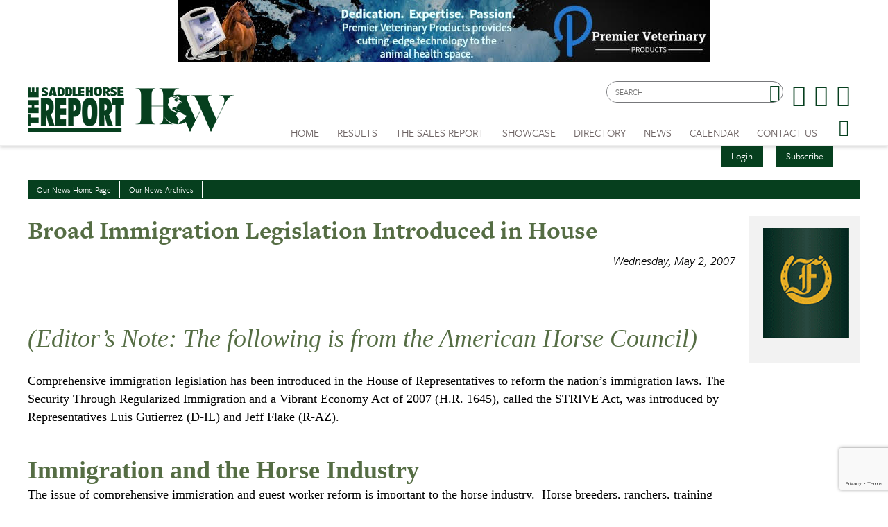

--- FILE ---
content_type: text/html; charset=utf-8
request_url: https://www.saddlehorsereport.com/news/broad-immigration-legislation-introduced-house-3157
body_size: 12549
content:


<!DOCTYPE html>

<html xmlns="http://www.w3.org/1999/xhtml">
<head prefix="og: http://ogp.me/ns# fb: http://ogp.me/ns/fb# article: http://ogp.me/ns/article#"><meta http-equiv="X-UA-Compatible" content="IE=edge,chrome=1" /><title>
	Broad Immigration Legislation Introduced in House | The Saddle Horse Report
</title>

        <script src="https://use.typekit.net/btt1abb.js"></script>
        <script>try{Typekit.load({ async: true });}catch(e){}</script>
        <script src="/scripts/font.js"></script>
 
        <meta http-equiv="Content-Type" content="text/html; charset=utf-8" /><link type="text/css" rel="stylesheet" href="/content/styles/reset.css?v=210519" /><link type="text/css" rel="stylesheet" href="/content/styles/global.css?v=210519" /><link type="text/css" rel="stylesheet" href="/content/styles/siteNav.css?v=210519" /><link type="text/css" rel="stylesheet" href="/content/styles/slideNav.css?v=210519" /><link type="text/css" rel="stylesheet" href="/content/styles/ui-edits.css?v=210519" /><link type="text/css" rel="stylesheet" href="/content/styles/sidebar-overwrite.css?v=210519" /><link type="text/css" rel="stylesheet" href="/content/styles/bgstretcher.css?v=210519" /><link type="text/css" rel="stylesheet" href="/content/styles/modal-window.css?v=210519" />
        <!-- STYLE SHEET TO CHANGE THE COLORS TO MUTED BLUE-->
        <link type="text/css" rel="stylesheet" href="/content/styles/color-overwrite-shr.css" />
        <script src="/scripts/jquery-1.11.3.min.js"></script>
        <script src="/scripts/jquery-migrate-1.2.1.min.js"></script>
        <script src="/scripts/jquery.easing-1.3.js"></script>

        <meta name="viewport" content="width=device-width, initial-scale=1, user-scalable=no" /><link rel="apple-touch-icon" sizes="180x180" href="/content/images/icons/apple-touch-icon.png?v=20230516" /><link rel="icon" type="image/png" sizes="32x32" href="/content/images/icons/favicon-32x32.png?v=20230516" /><link rel="icon" type="image/png" sizes="16x16" href="/content/images/icons/favicon-16x16.png?v=20230516" /><link rel="manifest" href="/content/images/icons/site.webmanifest?v=20230516" /><link rel="mask-icon" href="/content/images/icons/safari-pinned-tab.svg?v=20230516" color="#4859ae" /><meta name="msapplication-TileColor" content="#4859ae" /><meta name="msapplication-config" content="/content/images/icons/browserconfig.xml?v=20230516" /><meta name="theme-color" content="#ffffff" />
    <link href="/content/styles/iosslider.css" rel="stylesheet" />
        <link type="text/css" rel="stylesheet" href="/content/styles/modal-window-video.css" />
    <script src="/scripts/modal-window-video.js"></script>
    <script src="/scripts/jquery.iosslider.js"></script>

    <script src="https://www.google.com/recaptcha/api.js?render=6LduUvEoAAAAADP0SNyHEkVpa-QApGk4hQM_izws"></script>
        <link rel="image_src" src="https://www.saddlehorsereport.com/content/images/logos/SHR-icon.jpg" /><meta name="copyright" content="Copyright (c) 2007-2026The Saddle Horse Report.  All Rights Reserved." /><meta name="description" content="Comprehensive immigration legislation has been introduced in the House of Representatives to reform the nation’s immigration laws. The issue of comprehensive immigration and guest worker reform is important to the horse industry." /><meta name="keywords" content="Saddle Horse, Horses, Show Results, High Points, SHR, News, Saddle Horse Report " /><meta property="og:type" content="website" /><meta property="og:url" content="https://www.saddlehorsereport.com/news/broad-immigration-legislation-introduced-house-3157" /><meta property="og:site_name" content="The Saddle Horse Report Online" /><meta property="og:image" content="https://www.saddlehorsereport.com/content/images/logos/SHR-icon.jpg" /><meta property="og:title" content="Broad Immigration Legislation Introduced in House | The Saddle Horse Report" /><meta property="og:description" content="Comprehensive immigration legislation has been introduced in the House of Representatives to reform the nation’s immigration laws. The issue of comprehensive immigration and guest worker reform is important to the horse industry." /><meta name="twitter:card" content="summary" /><meta name="twitter:url" content="https://www.saddlehorsereport.com/news/broad-immigration-legislation-introduced-house-3157" /><meta name="twitter:title" content="Broad Immigration Legislation Introduced in House | The Saddle Horse Report" /><meta name="twitter:description" content="Comprehensive immigration legislation has been introduced in the House of Representatives to reform the nation’s immigration laws. The issue of comprehensive immigration and guest worker reform is important to the horse industry." /></head>
<body id="bodInt">
    <form method="post" action="./broad-immigration-legislation-introduced-house-3157" onsubmit="javascript:return WebForm_OnSubmit();" id="form1">
<div class="aspNetHidden">
<input type="hidden" name="oRadScript_TSM" id="oRadScript_TSM" value="" />
<input type="hidden" name="__EVENTTARGET" id="__EVENTTARGET" value="" />
<input type="hidden" name="__EVENTARGUMENT" id="__EVENTARGUMENT" value="" />
<input type="hidden" name="__VIEWSTATE" id="__VIEWSTATE" value="A/WCze2deqDFdWEMp7foBxeyZkmpK7lCD7Sra+ggAnFqS87DBeWYsmJ0Qn7m1/cPN5R/2sp9qrYbI44Ct1vD0CaaXIYWMSekYWh/bDZwVrj1In4HyZBSYWIfhTh/iBG/omP5cPftslgL/HaUrXOmK/2fJnzXLxJRTBXLoSbdrQCFoegTdkwoZsElPYLhmLqi/FV0+n8a2HYN83Pwn5GDCAx1mxK8vyvGXm15pV7bWgs=" />
</div>

<script type="text/javascript">
//<![CDATA[
var theForm = document.forms['form1'];
if (!theForm) {
    theForm = document.form1;
}
function __doPostBack(eventTarget, eventArgument) {
    if (!theForm.onsubmit || (theForm.onsubmit() != false)) {
        theForm.__EVENTTARGET.value = eventTarget;
        theForm.__EVENTARGUMENT.value = eventArgument;
        theForm.submit();
    }
}
//]]>
</script>


<script src="/WebResource.axd?d=pynGkmcFUV13He1Qd6_TZNdWzJN3e0S8AuPkBmWzf5YaFUkxwiE2o5giJ2SUXtTfL6mpjWbtTgpeIDyhmlz_jg2&amp;t=638901392248157332" type="text/javascript"></script>


<script src="/ScriptResource.axd?d=nv7asgRUU0tRmHNR2D6t1FTdSrJPNi2-WtmFJXliLtwTa6M4g2j3HA5KnfV-AwtadUxzX36sVIbtZiuMZyQmEYuM5ZqMpIr089_l2trmTO9C_7cj7PjSuZ8h96QSu1lgCUJmOIT5fQGPn5jiyheLbA2&amp;t=ffffffff93d1c106" type="text/javascript"></script>
<script src="/Telerik.Web.UI.WebResource.axd?_TSM_HiddenField_=oRadScript_TSM&amp;compress=1&amp;_TSM_CombinedScripts_=%3b%3bSystem.Web.Extensions%2c+Version%3d4.0.0.0%2c+Culture%3dneutral%2c+PublicKeyToken%3d31bf3856ad364e35%3aen-US%3aa8328cc8-0a99-4e41-8fe3-b58afac64e45%3aea597d4b%3ab25378d2%3bTelerik.Web.UI%2c+Version%3d2025.1.416.462%2c+Culture%3dneutral%2c+PublicKeyToken%3d121fae78165ba3d4%3aen-US%3aced1f735-5c2a-4218-bd68-1813924fe936%3a16e4e7cd%3aed16cbdc" type="text/javascript"></script>
<script type="text/javascript">
//<![CDATA[
function WebForm_OnSubmit() {
if (typeof(ValidatorOnSubmit) == "function" && ValidatorOnSubmit() == false) return false;
return true;
}
//]]>
</script>

<div class="aspNetHidden">

	<input type="hidden" name="__VIEWSTATEGENERATOR" id="__VIEWSTATEGENERATOR" value="D7ACAA1D" />
	<input type="hidden" name="__EVENTVALIDATION" id="__EVENTVALIDATION" value="UHOuVps3MTCETaLeK32gXogQCxhCRSs325W1twyqsmKspMxPyAKbPWH/jC6LdMb9wV5L0PcB32uNpzLTf8jaZV4ZJDuMX3XMKKLpcHraM3i4XkOoNqeP60GU4tspR0t59iVFO54C/bqLtyRJSNiYbKcJqht0CM9RGFKNzTA3eWKc2KbaDTSLPQTfJFWqQIRCTMeqZdbYnuR6JZqBEXFnljKmDX0tG2bDIQriCWn/EgNFv/En6Xf6LBp8vWL6OBUG" />
</div>
        
    <script type="text/javascript">
//<![CDATA[
Sys.WebForms.PageRequestManager._initialize('ctl00$oRadScript', 'form1', ['tctl00$ctl00$radLoginPnlPanel',''], [], [], 90, 'ctl00');
//]]>
</script>

    <div class="shim"></div>
    <div id="wrapper">
        <a id='skip-to-content' href="#start-of-content" tabindex="1">Skip to content</a>
       
<script type="text/javascript">

    function CheckSearchBox()
    {
        if (document.getElementById('header1_txtSearch').value == '')
            {
            alert ('Please enter your search criteria in the box provided before continuing next.')
            return false;
        } else {
            return true;
        }
    }
        
    
</script>


<header>

<div class="headerWrap" id="header">
    <div class="header"> 
        <div id="header-fixed"> 

            <div class="headerContent">
                <div class="boxAd boxAdWide" id="header_content">
                    <a href="/ads/adredir?CID=24&AID=459" target="_New"><img hspace="10" border="0" src="/imagegallery_1/2025Banners/PVP_BannerAd.jpg" alt="" width="468" height="60"></a>

                </div> 
        
        
                <a class="mobile-nav-button icon" tabindex="0" aria-label="Navigation Menu"><span class="screen-reader-offscreen">Opens the Menu</span></a>
                <a href="/" class="logoLink"><img src="../../content/images/general/logo-shr-combined-2025.png" alt="Saddle Horse Report Logo" /></a>
     
    
                <div class="header-content" id="divHeaderMenu">
                    <div class="navWrap" id="mainNavScroll">
                        <div class="nav">
                        <nav id="main-menu" class="mpMenu">
                            <ul class="menu">
                                <li class="navUte">
                                    
<div class="buttonsSticky">
    <ul class="buttonColor buttonLogin">
        
        <li>
            <a href="javascript: void(0)" id="startModal">Login</a> 
        </li>
        <li><a id="header1_login1_hypSubscribe" href="../subscribe/">Subscribe</a></li>
    </ul>
</div>
                                    <ul class="socialList">
                                        <li class="searchBox">
                                            <div id="header1_pnlSearch" onkeypress="javascript:return WebForm_FireDefaultButton(event, &#39;header1_btnSearch&#39;)">
	 
                                                <label for="header1_txtSearch">Site Search</label>
                                                <input name="ctl00$header1$txtSearch" type="text" maxlength="64" id="header1_txtSearch" placeholder="SEARCH" />
                                                <a onclick="return CheckSearchBox();" id="header1_btnSearch" class="buttonSearch" href="javascript:__doPostBack(&#39;ctl00$header1$btnSearch&#39;,&#39;&#39;)"><span>Search</span></a>
                                            
</div>                                             
                                        </li>
                                        <li class="fb"><a href="https://www.facebook.com/saddlehorsereport"><span class="textHide">Facebook page</span></a></li>
                                        <li class="tw"><a href="https://twitter.com/saddlehorserpt"><span class="textHide">Twitter page</span></a></li>
                                        <li class="in"><a href="https://www.instagram.com/saddlehorsereport/"><span class="textHide">Instagram page</span></a></li>
                                    </ul>
                                </li>
                                <!--HOME-->
                                <li class="menu-item menu-link" role="link" tabindex="0"><a id="header1_hypHome" class="link" href="../">Home</a></li>
                                <!--RESULTS-->
                                <li class="menu-item meet" role="link" tabindex="0">
                                    <div class="menu-item-title">Results</div>
                                    <div class="menu-item-box">
                                        <ul class="section">
                                            <li class="submenu-item-plain"><a id="header1_hypResults" href="../results">Show Results</a></li>
                                            <li class="submenu-item-plain"><a id="header1_hypJudgesCards" href="../judges">Judges Cards</a></li>
                                            <li class="submenu-item-plain"><a id="header1_hypHighPoint" href="../highpoints">High Point REPORT</a></li>
                                            <li class="submenu-item-plain"><a id="header1_hypStallionReport" href="../stallion">Breeder's REPORT</a></li>                                            
                                            <li class="submenu-item-plain"><a id="header1_hypSiblings" href="../siblings">Sibling Search</a></li>
                                            <li class="submenu-item-plain"><a id="header1_hypProgeny" href="../progeny">Progeny Search</a></li>
                                            <li class="submenu-item-plain"><a id="hypHGC" href="/historical-grand-champions" tabindex="0">Historical Champions</a></li>
                                            <li class="submenu-item-plain"><a id="header1_hypSearchResults" href="../results?search=true">Check Show Records</a></li>
                                            <li class="submenu-item-plain"><a id="header1_hypJudges" href="../results?ctype=judges">Search Judges</a></li>
                                        </ul>
                                    </div>
                                </li>
                                <!--REPORTV-->
                                
                                <!--FORSALE-->
                                <li id="header1_liForSale" class="menu-item menu-link" role="link" tabindex="0"><a href="/contenders?tsr=true" class="link" tabindex="0">The Sales REPORT</a></li>
                                <!--SHOWCASE-->
                                <li class="menu-item meet" role="link" tabindex="0">
                                    <div class="menu-item-title">Showcase</div>
                                    <div class="menu-item-box">
                                        <ul class="section">
                                            <li class="submenu-item-plain"><a id="header1_hypStallions" href="../contenders?stallions=true">Stallions</a></li>
                                            <li class="submenu-item-plain"><a id="header1_hypContenders" href="../contenders">Show Ring Stars</a></li>
                                            <li id="header1_liHPAwards" class="submenu-item-plain"><a id="header1_hypHighPointAwards" href="../contenders?hpa=true">High Point REPORT Champions</a></li>
                                            <li class="submenu-item-plain"><a id="header1_hypWorldChampions" href="../contenders?world=true">World's Champions</a></li>
                                            <li class="submenu-item-plain"><a id="header1_hypBanners" href="../advertisers">Banner Advertisers</a></li>
                                    
                                        </ul>
                                    </div>
                                </li>
                                <!--DIRECTORY-->
                                <li class="menu-item meet" role="link" tabindex="0">
                                    <div class="menu-item-title">Directory</div>
                                    <div class="menu-item-box">
                                        <ul class="section">
                                            <li class="submenu-item-plain"><a id="header1_hypHorseman" href="../hotline">Inside Track</a></li>
                                        </ul>
                                    </div>
                                </li>
                                <!--NEWS-->
                                <li class="menu-item meet" role="link" tabindex="0">
                                    <div class="menu-item-title">News</div>
                                    <div class="menu-item-box">
                                        <ul class="section">
                                            <li class="submenu-item-plain"><a id="header1_hypNews" href="../news">Current News</a></li>
                                            <li class="submenu-item-plain"><a id="header1_hypFeatureItems" href="../featured">Features Archives</a></li>
                                            <li class="submenu-item-plain"><a id="header1_hypReport" href="../the-report-online">The REPORT Online</a></li>
                                            <li id="header1_liYIR" class="submenu-item-plain"><a href="https://www.saddlehorsereport.com/report-online/issues/yir/2024/index.html" id="header1_aYIR">Year In Review </a></li>
                                        </ul>
                                    </div>
                                </li>
                               
                                <!--CALENDAR-->
                                <li class="menu-item menu-link" role="link" tabindex="0"><a id="header1_hypCalendar" class="link" href="../calendar">Calendar</a></li>
                        
                                <!--<li class="menu-item meet" role="link" tabindex="0">
                                    <div class="menu-item-title">Riders Cup</div>
                                    <div class="menu-item-box">
                                        <ul class="section">
                                    
                                        </ul>
                                    </div>
                                </li>-->
                                <!--CONTACT US-->
                                <li class="menu-item meet" role="link" tabindex="0">
                                    <div class="menu-item-title">Contact Us</div>
                                    <div class="menu-item-box">
                                        <ul class="section">
                                            <li class="submenu-item-plain"><a id="header1_hypContact" href="../contact-us">Contact Us</a></li>
                                            <li class="submenu-item-plain"><a id="header1_hypPayInvoice" href="../pay-invoice">Pay Your Invoice</a></li>
                                            <li class="submenu-item-plain"><a id="header1_hypSubscribe" href="../subscribe">Subscribe</a></li>
                                            <li class="submenu-item-plain"><a id="header1_hypYourPage" class="LeftNav" href="../myhome">My Account</a></li>
                                        </ul>
                                    </div>
                                </li>
                        
                                <li class="menu-item menu-link menu-hamburger"><a class="buttonSlide" tabindex="0" aria-label="Opens the Menu"><span class="screen-reader-offscreen">Opens the Menu</span></a></li>
                                <li class="menu-item menu-link linkBack" role="link" tabindex="0"><a id="header1_hypBack2" class="link backOutMobile"></a></li>
                            </ul>
                        </nav>

                        </div>
                    </div>
                </div>
            </div>
        </div>

    </div>
    <div id="sideBarWrap">
                        
        <div id="sideBarScroll">
            <div id="sideBarInner">
                <nav id="slide-menu" class="daSlide">
                <ul class="menu">
                    <!--HOME-->    
                    <li class="menu-item menu-link" role="link" tabindex="0"><a id="header1_hypHome2" class="link" rel="nofollow" href="../">Home</a></li>
                    <!--RESULTS-->
                    <li class="menu-item right" role="link" tabindex="0">
                        <div class="menu-item-title">Results</div>
                        <div class="menu-item-box">
                            <ul class="section">
                                <li class="submenu-item-plain"><a id="header1_hypResults2" rel="nofollow" href="../results">Show Results</a></li>
                                <li class="submenu-item-plain"><a id="header1_hypJudgesCards2" rel="nofollow" href="../judges">Judges Cards</a></li>
                                <li class="submenu-item-plain"><a id="header1_hypHighPoint2" rel="nofollow" href="../highpoints">High Point REPORT</a></li>
                                <li class="submenu-item-plain"><a id="header1_hypStallionRepor2t" rel="nofollow" href="../stallion">Breeder's REPORT</a></li>
                                <li class="submenu-item-plain"><a id="header1_hypSiblings2" rel="nofollow" href="../siblings">Sibling Search</a></li>
                                <li class="submenu-item-plain"><a id="header1_hypProgeny2" rel="nofollow" href="../progeny">Progeny Search</a></li>
                                <li class="submenu-item-plain"><a id="hypHGC2" href="/historical-grand-champions" tabindex="0" rel="nofollow">Historical Champions</a></li>
                                <li class="submenu-item-plain"><a id="header1_hypSearchResults2" rel="nofollow" href="../results?search=true">Check Show Records</a></li>
                                <li class="submenu-item-plain"><a id="header1_hypJudges2" rel="nofollow" href="../results?ctype=judges">Search Judges</a></li>    
                            </ul>
                        </div>
                    </li>
                    <!--REPORTV-->
                    
                    
                    <!--FORSALE-->
                    <li id="header1_liForSale2" class="menu-item menu-link" role="link" tabindex="0"><a href="/contenders?tsr=true" class="link" tabindex="0" rel="nofollow">The Sales REPORT</a></li>
                    <!--SHOWCASE-->
                    <li class="menu-item right" role="link" tabindex="0">
                        <div class="menu-item-title">Showcase</div>
                        <div class="menu-item-box">
                            <ul class="section">
                                <li class="submenu-item-plain"><a id="header1_hypStallions2" rel="nofollow" href="../contenders?stallions=true">Stallions</a></li>
                                <li class="submenu-item-plain"><a id="header1_hypContenders2" rel="nofollow" href="../contenders">Show Ring Stars</a></li>
                                <li id="header1_liHPAwards2" class="submenu-item-plain"><a id="header1_hypHighPointAwards2" rel="nofollow" href="../contenders?hpa=true">High Point REPORT Champions</a></li>
                                <li class="submenu-item-plain"><a id="header1_hypWorldChampions2" rel="nofollow" href="../contenders?world=true">World's Champions</a></li>
                                <li class="submenu-item-plain"><a id="header1_hypBanners2" rel="nofollow" href="../advertisers">Banner Advertisers</a></li>
                                    
                            </ul>
                        </div>
                    </li>

                    <!--DIRECTORY-->
                    <li class="menu-item right" role="link" tabindex="0">
                        <div class="menu-item-title">Directory</div>
                        <div class="menu-item-box">
                            <ul class="section">
                                <li class="submenu-item-plain"><a id="header1_hypHorseman2" rel="nofollow" href="../hotline">Inside Track</a></li>
                            </ul>
                        </div>
                    </li>

                    <!--NEWS-->
                    <li id="header1_li3" class="menu-item right" role="link" tabindex="0">
                        <div class="menu-item-title">News</div>
                        <div class="menu-item-box">
                            <ul class="section">
                                <li class="submenu-item-plain"><a id="header1_hypNews2" rel="nofollow" href="../news">Current News</a></li>
                                <li class="submenu-item-plain"><a id="header1_hypFeatureItems2" href="../featured">Features Archives</a></li>
                                <li class="submenu-item-plain"><a id="header1_hypReport2" rel="nofollow" href="../the-report-online">The REPORT Online</a></li>
                                <li id="header1_liYIR2" class="submenu-item-plain"><a href="https://www.saddlehorsereport.com/report-online/issues/yir/2024/index.html" id="header1_aYIR2">Year In Review </a></li>    
                            </ul>
                        </div>
                    </li>

                    
                    <!--CALENDAR-->
                    <li class="menu-item menu-link" role="link" tabindex="0"><a id="header1_hypCalendar2" class="link" rel="nofollow" href="../calendar">Calendar</a></li>

                    <!--CONTACT-->
                    <li class="menu-item right" role="link" tabindex="0">
                        <div class="menu-item-title">Contact Us</div>
                        <div class="menu-item-box">
                            <ul class="section">
                                <li class="submenu-item-plain"><a id="header1_hypContact2" rel="nofollow" href="../contact-us">Contact Us</a></li>
                                <li class="submenu-item-plain"><a id="header1_hypSubscribe2" rel="nofollow" href="../login">Subscribe</a></li>
                                <li class="submenu-item-plain"><a id="header1_hypYourPage2" class="LeftNav" rel="nofollow" href="../myhome">My Account</a></li>
                            </ul>
                        </div>
                    </li>
                   
                </ul>
                </nav>
                <div class="clearBoth"></div>
            </div>
        </div>
            
    </div>


        <div class="clearBoth"></div>

</div>
    </header>
        <span id="start-of-content" tabindex="-1"></span>
<div class="content contentInterior">
    <div class="contentMain">
        <table id="plcBody_tblNav" border="0" cellspacing="1" cellpadding="0" class="tabsNav">
	<tr>
		<td class="SubNav"><a id="plcBody_hypHome" class="TopSubNav" href="../news">Our News Home Page</a></td>
		<td class="SubNav"><a id="plcBody_hypArchives" class="TopSubNav" href="../news?archives=true">Our News Archives</a></td>
	</tr>
</table>

                        
        
<div class="railContent">
<div id="plcBody_NewsControl_tblStory">
    
            <h1>Broad Immigration Legislation Introduced in House
            <br /><span class="storyDate" >Wednesday, May 2, 2007</span></h1>
            <hr class="divColor" />
            <div class="newsPhoto"></div>
            <br />
            
            <div class="galleryTop">
                
            </div>
            
            <div class="contentBody">
                <p style="MARGIN: 0in 0in 0pt"><i><span style="FONT-WEIGHT: normal"><font size="2"><font face="Verdana"></font></font></span></i>&nbsp;</p>
<h1 style="MARGIN: 0in 0in 0pt"><i><span style="FONT-WEIGHT: normal"><font size="2"><font face="Verdana">(Editor&#8217;s Note: The following is from the American Horse Council)</font></font></span></i></h1>
<p style="MARGIN: 0in 0in 0pt"><font size="2"><font face="Verdana"></font></font>&nbsp;</p>
<p style="MARGIN: 0in 0in 0pt"><font size="2"><font face="Verdana">Comprehensive immigration legislation has been introduced in the House of Representatives to reform the nation&#8217;s immigration laws. The Security Through Regularized Immigration and a Vibrant Economy Act of 2007 (H.R. 1645), called the STRIVE Act, was introduced by Representatives Luis Gutierrez (D-IL) and Jeff Flake (R-AZ).<span style="mso-spacerun: yes">&nbsp; </span></font></font></p>
<h1 style="MARGIN: 0in 0in 0pt"><font size="2"><font face="Verdana"></font></font>&nbsp;</h1>
<h1 style="MARGIN: 0in 0in 0pt"><font size="2"><font face="Verdana">Immigration and the Horse Industry<span style="mso-spacerun: yes">&nbsp;&nbsp;&nbsp; </span></font></font></h1>
<p style="MARGIN: 0in 0in 0pt"><font size="2"><font face="Verdana">The issue of comprehensive immigration and guest worker reform is important to the horse industry.<span style="mso-spacerun: yes">&nbsp; </span>Horse breeders, ranchers, training facilities, horse shows, trainers and others depend on seasonal and long-term foreign workers to fill labor demands not met by American workers.<span style="mso-spacerun: yes">&nbsp; </span>The industry needs workable programs for its H-2A agricultural workers and its H-2B non-agricultural workers.<span style="mso-spacerun: yes">&nbsp; </span>Many employers in the horse industry also see comprehensive immigration/guest worker reform as a way to regularize their current workforce and meet their labor demands as the new programs are initiated.<span style="mso-spacerun: yes">&nbsp;&nbsp;&nbsp; </span></font></font></p>
<p style="MARGIN: 0in 0in 0pt"><font size="2"><font face="Verdana"></font></font>&nbsp;</p>
<h1 style="MARGIN: 0in 0in 0pt"><font face="Verdana" size="2">STRIVE Act </font></h1>
<p style="MARGIN: 0in 0in 0pt"><font face="Verdana" size="2">The STRIVE Act takes an &#8220;enforcement-first&#8221; approach, but also includes broad reforms, which could not be implemented until the Secretary of the Department of Homeland Security has certified that improvements in border surveillance technology are being implemented; that the systems and infrastructure necessary to carry out improvements to immigration document security are ready to use; and that the first phase of an Electronic Employment Verification System. </font></p>
<p style="MARGIN: 0in 0in 0pt"><font size="2"><font face="Verdana"></font></font>&nbsp;</p>
<h1 style="MARGIN: 0in 0in 0pt"><font face="Verdana" size="2">New H-2C Program </font></h1>
<p style="MARGIN: 0in 0in 0pt"><font face="Verdana" size="2">The STRIVE Act would initiate a new guest-worker program for &#8220;H-2Cs&#8221; that would replace many of the non-immigrant alien worker categories included in existing programs, including the current H-2B temporary and seasonal workers program. These H-2Cs would be year-round workers who could be admitted for three years. This new program would include the horse industry&#8217;s non-agricultural H-2B workers, but would not include current H-2A workers.<span style="mso-spacerun: yes">&nbsp; </span>The H-2A program would continue under the AgJobs provisions of the bill. </font></p>
<p style="MARGIN: 0in 0in 0pt"><font size="2"><font face="Verdana"></font></font>&nbsp;</p>
<p style="MARGIN: 0in 0in 0pt"><font face="Verdana" size="2">The H-2C visa would be valid for three years and renewable for another three. An employer would still have to give U.S. workers the job opportunity first, document that American workers are not available and document that alien workers world<span style="mso-spacerun: yes">&nbsp; </span>not displace U.S. workers or adversely affect their wages or working conditions.<span style="mso-spacerun: yes">&nbsp; </span>Alien workers would have to complete criminal- and terrorism-related background checks, pay a $500 application fee, undergo a medical exam and show admissibility to the U.S. </font></p>
<p style="MARGIN: 0in 0in 0pt"><font size="2"><font face="Verdana"></font></font>&nbsp;</p>
<p style="MARGIN: 0in 0in 0pt"><font face="Verdana" size="2">The H-2C visa program would have an initial cap of 400,000, which would be adjusted annually based on market fluctuations. </font></p>
<p style="MARGIN: 0in 0in 0pt"><font size="2"><font face="Verdana"></font></font>&nbsp;</p>
<h1 style="MARGIN: 0in 0in 0pt"><font face="Verdana" size="2">New Employment Verification Requirements </font></h1>
<p style="MARGIN: 0in 0in 0pt"><font size="2"><font face="Verdana">The bill would create a system for employers to electronically verify a worker&#8217;s employment authorization and establish criminal penalties for employers and workers who operate outside the system.<span style="mso-spacerun: yes">&nbsp; </span>It would set up strong enforcement procedures.<span style="mso-spacerun: yes">&nbsp; </span>Employers would have to verify the employment authorization of<span style="mso-spacerun: yes">&nbsp; </span>all new workers either electronically or telephonically.<span style="mso-spacerun: yes">&nbsp;&nbsp; </span></font></font></p>
<p style="MARGIN: 0in 0in 0pt"><b><font size="2"><font face="Verdana"></font></font></b>&nbsp;</p>
<h1 style="MARGIN: 0in 0in 0pt"><font face="Verdana" size="2">Earned Legalization for Undocumented Workers </font></h1>
<p style="MARGIN: 0in 0in 0pt"><font size="2"><font face="Verdana">Once the Secretary of DHS has made the required certification mentioned earlier, the STRIVE Act would authorize the initiation of a program providing conditional non-immigrant status for undocumented immigrants (and their spouses and children) in the U.S. This would be the mechanism to allow undocumented workers to legalize their status.<span style="mso-spacerun: yes">&nbsp; </span>This status would be valid for six years.<span style="mso-spacerun: yes">&nbsp; </span></font></font></p>
<p style="MARGIN: 0in 0in 0pt"><font face="Verdana" size="2">This would allow any aliens without proper documentation to regularize their </font></p>
<p style="MARGIN: 0in 0in 0pt"><font size="2"><font face="Verdana">status<span style="mso-spacerun: yes">&nbsp; </span>and remain in the<span style="mso-spacerun: yes">&nbsp; </span>U.S. and continue working.<span style="mso-spacerun: yes">&nbsp;&nbsp;&nbsp; </span></font></font></p>
<p style="MARGIN: 0in 0in 0pt"><font size="2"><font face="Verdana"></font></font>&nbsp;</p>
<p style="MARGIN: 0in 0in 0pt"><font face="Verdana" size="2">This could eventually allow such aliens able to earn U.S. citizenship.<span style="mso-spacerun: yes">&nbsp; </span>But such workers would have to satisfy other additional requirements and would have to go to the back of the line for permanent visas; the current immigrant backlogs would have to be cleared before qualified conditional nonimmigrant visa applicants (and their families) could adjust to permanent resident status. </font></p>
<p style="MARGIN: 0in 0in 0pt"><font size="2"><font face="Verdana"></font></font>&nbsp;</p>
<h1 style="MARGIN: 0in 0in 0pt"><font face="Verdana" size="2">AgJOBS Bill Included in STRIVE </font></h1>
<p style="MARGIN: 0in 0in 0pt"><font face="Verdana" size="2">Title VI of the STRIVE Act includes the entire AgJOBS bill (H.R. 371), introduced by Congressmen Howard Berman (D-CA) and Chris Cannon (R-UT), in January.<span style="mso-spacerun: yes">&nbsp; </span>(Please see the AHC Web site at </font><a href="http://www.horsecouncil.org/"><font face="Verdana" size="2">www.horsecouncil.org</font></a><font size="2"><font face="Verdana"> for more information on AgJobs.)<span style="mso-spacerun: yes">&nbsp; </span></font></font></p>
<p style="MARGIN: 0in 0in 0pt"><font size="2"><font face="Verdana"></font></font>&nbsp;</p>
<h1 style="MARGIN: 0in 0in 0pt"><font face="Verdana" size="2">Senate Action </font></h1>
<p><span style="FONT-SIZE: 10pt; FONT-FAMILY: Verdana; mso-fareast-font-family: 'Times New Roman'; mso-bidi-font-family: 'Times New Roman'; mso-ansi-language: EN-US; mso-fareast-language: EN-US; mso-bidi-language: AR-SA; mso-bidi-font-size: 12.0pt">Broad reform legislation similar to the STRIVE Act has not yet been introduced in the Senate. But the White House and various Senators are attempting to craft such legislation.</span></p>
            </div> 
            
            <div class="photoGallery">
                <section id="photos">
                     
                </section>
            </div>
            <ul class="buttonRow buttonRowAlt">
                <li class="buttonAlt"><a id="plcBody_NewsControl_hypBack" class="button buttonAlt" href="/news/">Back</a></li>
                <li><a id="plcBody_NewsControl_hypEditor" class="button" href="/cdn-cgi/l/email-protection#7716131a1e1937041613131b121f180504120512071805035914181a480402151d1214034a25120407181904125723184d573505181613573e1a1a1e100516031e1819573b12101e041b16031e1819573e190305181302141213571e19573f18020412">Respond to Editor</a></li>
                <li><a id="plcBody_NewsControl_hypPrinter" class="button" href="../printer_friendly?news=true&amp;newsitem=broad-immigration-legislation-introduced-house-3157" target="_blank">Printer Friendly Version</a></li>
                <li><a id="plcBody_NewsControl_hypSend" class="button" href="/cdn-cgi/l/email-protection#[base64]">Send This To a Friend</a></li>
            </ul>
            
       
</div>
    <div class="videoSelector latestIssues">
        
<table border="0" cellpadding="5" cellspacing="0" width="100%">
    <tr>
        <td>
            <span class="ContentSubTitle">
                <h2>More Stories</h2></span></td>
    </tr>
    <tr>
        <td>
            
                    <ul class="railNews">
                
                
                    <li>
                        <h3><a href='/news/northeast-morgan-officially-launches-january-30-2026'>Northeast Morgan Officially Launches January 30, 2026</a></h3>
                        Northeast Morgan is pleased to announce the official launch of its new digital platform on Friday, January 30, 2026, created to serve as a unified, complimentary home for all things Morgan horse across the Northeast.
                        <a href='/news/northeast-morgan-officially-launches-january-30-2026' class="viewAll">Read More</a>
                    </li>
                
                    <li>
                        <h3><a href='/news/SHR-Online-January-29-2026-Showtime'>Latest Issue 1 29 26 Showtime</a></h3>
                        
                        <a href='/news/SHR-Online-January-29-2026-Showtime' class="viewAll">Read More</a>
                    </li>
                
                    <li>
                        <h3><a href='/news/SHR-Online-January-26-2026'>Latest Issue 1 26 26</a></h3>
                        
                        <a href='/news/SHR-Online-January-26-2026' class="viewAll">Read More</a>
                    </li>
                
                    <li>
                        <h3><a href='/news/SHR-Online-January-19-2026'>Latest Issue 1 19 26</a></h3>
                        
                        <a href='/news/SHR-Online-January-19-2026' class="viewAll">Read More</a>
                    </li>
                
                    <li>
                        <h3><a href='/news/2026-updates-sunrise-hunter-challenge'>2026 Updates for the Sunrise Hunter Challenge</a></h3>
                        NEW CHANGES FOR 2026!&nbsp; After much discussion, we have decided to modify the age on the Sunrise Hunter Challenge to 5 and under.&nbsp;
                        <a href='/news/2026-updates-sunrise-hunter-challenge' class="viewAll">Read More</a>
                    </li>
                
                    <li>
                        <h3><a href='/news/2026-all-american-cup-auction-rescheduled'>2026 All American Cup Auction Rescheduled</a></h3>
                        Officials for the All American Cup have announced the Auction that was scheduled for Saturday, January 24, has been moved to Saturday, January 31 due to the expected snowy conditions.
                        <a href='/news/2026-all-american-cup-auction-rescheduled' class="viewAll">Read More</a>
                    </li>
                
                    <li>
                        <h3><a href='/news/ashba-annual-meeting-voting-2026'>ASHBA News: Annual Meeting Voting</a></h3>
                        Eligible voters will receive an email from <a href="/cdn-cgi/l/email-protection" class="__cf_email__" data-cfemail="661009120326150f0b160a1f1009120f08014805090b">[email&#160;protected]</a> and a letter with voting instructions. Simply Voting Inc. has been hired as the independent third-party election provider.
                        <a href='/news/ashba-annual-meeting-voting-2026' class="viewAll">Read More</a>
                    </li>
                
                    <li>
                        <h3><a href='/news/SHR-Online-January-12-2026'>Latest Issue 1 12 26</a></h3>
                        
                        <a href='/news/SHR-Online-January-12-2026' class="viewAll">Read More</a>
                    </li>
                
                    <li>
                        <h3><a href='/news/obituary-bill-walsh'>Obituary: Bill Walsh</a></h3>
                        The Saddlebred world was saddened by the news of the passing of&nbsp; noted horseman Bill Walsh. He was best known for being the trainer for Bob Townsend of Townsend Industries, Inc. in Altoona, Iowa.&nbsp;
                        <a href='/news/obituary-bill-walsh' class="viewAll">Read More</a>
                    </li>
                
                    <li>
                        <h3><a href='/news/morgan-community-represented-in-usef-national-awards-voting'>Morgan Community Represented in USEF National Awards Voting</a></h3>
                        Three members of the Morgan show horse community are nominated for National USEF Awards, which will be presented at their January convention.&nbsp;
                        <a href='/news/morgan-community-represented-in-usef-national-awards-voting' class="viewAll">Read More</a>
                    </li>
                
                    </ul><div class="clearBoth"></div>
                
        </td>
    </tr>
</table>
    </div>
</div>
    <div class="railRight">  
        

<div class="railAds">

    <div id="plcBody_NewsControl_random1_pnl1">

</div>
    <div id="plcBody_NewsControl_random1_pnl2">

</div>
    <div id="plcBody_NewsControl_random1_pnl3">

</div>
    <div id="plcBody_NewsControl_random1_pnl4">

</div>
    <div id="plcBody_NewsControl_random1_pnl5">

</div>
    <div id="plcBody_NewsControl_random1_pnl6">

</div>
    <div id="plcBody_NewsControl_random1_pnl7">
	<a href="/ads/adredir?CID=23&AID=321" target="_New"><img hspace="10" border="0" src="/imagegallery_1/2025Banners/Freedmans2025.gif" alt="" width="115" height="147"></a>
</div>

</div>
    </div>
    <div class="modalGallery" id="modalVideo" aria-hidden="true" aria-labelledby="modalTitle" aria-describedby="modalDescription" role="dialog">
        <div role="document">
            <div id="modalDescriptionVideo" class="screen-reader-offscreen"></div>
            <div class="galleryWrap">
                <h1 id="modalTitleVideo" class="screen-reader-offscreen">Photo gallery</h1>
                    <div class="linkClose">
                        <a href="javascript:void(0);" title="Close the photo gallery" id="modalCloseButtonVideo" class="linkClose" aria-label=""><span id="cancel"><span class="text">Close the photo gallery</span></span></a>
                    </div>
                    <div class="sliderContainer">
                        <div class="iosSlider" id="popSlider">
                            <!-- slider -->
                            <div class="slider">
                                 
                            </div>
                        </div>
                        <div class="prevNext prev unselectable" id="popPrev"></div>
			            <div class="prevNext next" id="popNext"></div>
                    </div>
                <div class="clearBoth;"></div>               
            </div>
        </div>
        <input type="hidden" id="hidCapState" value="0" />
    </div>
    <div id="modalOverlayVideo" tabindex="-1"></div>
            <a href="javascript:void(0);" tabindex="0" id="startModalVideo" rel="nofollow" style="display:none;"></a>
    </div>
</div>

        
        
        
<div class="push"></div>
<footer class="footerWrap">
    
    <div class="footerPatt">
        <div class="footer">
            <ul class="navUtility">
                <li><a href="/terms/">Terms of service</a></li>
                <li><a href="https://www.reachfarther.com/content/web-design-agency-morristown-nj" target="_blank">Web Design Agency</a></li>
            </ul>
            <div class="logoFooter">
                <img src="../../content/images/general/logo-footer-shr2025-2.png" alt="Saddle Horse Report Logog- Footer"/>
            </div>

            <div class="copyRight">All contents are Copyright ©1998-<script data-cfasync="false" src="/cdn-cgi/scripts/5c5dd728/cloudflare-static/email-decode.min.js"></script><script type="text/javascript">
                                   var theDate = new Date();
                                   document.write(theDate.getFullYear());</script> Dabora, Inc.</div>
        </div>
    </div>

    <div class="utilityFooterWrap">
        <div class="utilityFooter">
            <ul class="navUtility">
                <li><a href="/subscribe/">Subscribe</a></li>
                <li><a href="/contact-us/">Contact Us</a></li>
            </ul>
        </div>
    </div>

</footer>

    </div>
    <div id="modalOverlay" tabindex="-1"></div>
    <div class="modalLang" id="modal" aria-hidden="true" aria-labelledby="modalTitle" aria-describedby="modalDescription" role="dialog">
        <div role="document">
            <div id="modalDescription" class="screen-reader-offscreen">Beginning of dialog window. It begins with a heading 1 called &quot;Please login or register to Saddle Horse Report.&quot;. Escape will cancel and close the window.</div>
            <h1 id="modalTitle">Please Login to the Saddle Horse Report</h1>
            <p>If you are not already registered for the Saddle Horse Report, you can <a href="/subscribe">register here</a>. </p>
         <div class="RadAjaxPanel" id="ctl00_ctl00_radLoginPnlPanel">
	<div id="ctl00_radLoginPnl">
		<!-- 2025.1.416.462 -->
            
            <div id="oValSummary" class="error" style="display:none;">

		</div>
            <!--Can't use asp panel default button. validator and panel use onkeypress event, which will cause an issue with the valsummary not showing properly -->
            <!--So attach default functionality on keydown event instead -->
            <ul class="formList formLogin" onkeydown="javascript:return WebForm_FireDefaultButton(event, 'btnLogin');">
                
                <li class="full">   
                    <label for="firstName">Email Address<span id="reqEmail" style="visibility:hidden;">*</span></label>
                    <input name="ctl00$txtEmail" maxlength="128" id="txtEmail" type="email" />
                </li> 
           
                <li class="full">
                    <label for="lastName">Password<span id="reqPassword" style="visibility:hidden;">*</span></label>
                    <input name="ctl00$txtPassword" type="password" id="txtPassword" />
                </li>
                <li class="full checkbox">
                    <input id="chkRememberMe" type="checkbox" name="ctl00$chkRememberMe" />Remember me <br /><span class="formNote">(Do not select this option if you share this computer with anyone else!)</span></li> 
                <li class="full">
                    <ul class="buttonRow"> 
                        <li><a id="btnLogin" class="button" name="button" href="javascript:WebForm_DoPostBackWithOptions(new WebForm_PostBackOptions(&quot;ctl00$btnLogin&quot;, &quot;&quot;, true, &quot;Login&quot;, &quot;&quot;, false, true))">Submit</a></li>
                        <li class="buttonAlt"><a href="javascript:void(0);" name="cancelButton" id="cancelButton" class="button buttonAlt" onclick="clearLoginForm();">Cancel</a></li>
                       
                    </ul>
                </li>
                <li class="full" style="text-align: right;"><a href="/login_captcha" class="formNote">Help! I forgot my password</a></li>
           </ul>
             
	</div>
</div>
           <a href="javascript:void(0);" id="modalCloseButton" onclick="clearLoginForm();" class="modalCloseButton" title="Close registration form"></a>
        </div>
    </div>
        
        <input name="ctl00$g_recaptcha_response" type="hidden" id="g_recaptcha_response" />
    
<script type="text/javascript">
//<![CDATA[
var Page_ValidationSummaries =  new Array(document.getElementById("oValSummary"));
var Page_Validators =  new Array(document.getElementById("reqEmail"), document.getElementById("reqPassword"));
//]]>
</script>

<script type="text/javascript">
//<![CDATA[
var oValSummary = document.all ? document.all["oValSummary"] : document.getElementById("oValSummary");
oValSummary.validationGroup = "Login";
var reqEmail = document.all ? document.all["reqEmail"] : document.getElementById("reqEmail");
reqEmail.controltovalidate = "txtEmail";
reqEmail.errormessage = "please enter an email address to continue";
reqEmail.validationGroup = "Login";
reqEmail.evaluationfunction = "RequiredFieldValidatorEvaluateIsValid";
reqEmail.initialvalue = "";
var reqPassword = document.all ? document.all["reqPassword"] : document.getElementById("reqPassword");
reqPassword.controltovalidate = "txtPassword";
reqPassword.errormessage = "please enter your password to continue";
reqPassword.validationGroup = "Login";
reqPassword.evaluationfunction = "RequiredFieldValidatorEvaluateIsValid";
reqPassword.initialvalue = "";
//]]>
</script>


<script type="text/javascript">
//<![CDATA[
window.__TsmHiddenField = $get('oRadScript_TSM');
(function(id) {
    var e = document.getElementById(id);
    if (e) {
        e.dispose = function() {
            Array.remove(Page_ValidationSummaries, document.getElementById(id));
        }
        e = null;
    }
})('oValSummary');

var Page_ValidationActive = false;
if (typeof(ValidatorOnLoad) == "function") {
    ValidatorOnLoad();
}

function ValidatorOnSubmit() {
    if (Page_ValidationActive) {
        return ValidatorCommonOnSubmit();
    }
    else {
        return true;
    }
}
        
document.getElementById('reqEmail').dispose = function() {
    Array.remove(Page_Validators, document.getElementById('reqEmail'));
}

document.getElementById('reqPassword').dispose = function() {
    Array.remove(Page_Validators, document.getElementById('reqPassword'));
}
Sys.Application.add_init(function() {
    $create(Telerik.Web.UI.RadAjaxPanel, {"clientEvents":{OnRequestStart:"",OnResponseEnd:""},"enableAJAX":true,"enableHistory":false,"links":[],"loadingPanelID":"","styles":[],"uniqueID":"ctl00$radLoginPnl"}, null, null, $get("ctl00_radLoginPnl"));
});
//]]>
</script>
</form>
    <script src="/scripts/nav/underscore-min.js"></script>
    <script src="/scripts/nav/daboraRes.js"></script>
    <script src="/scripts/nav/slideRes.js"></script>
    <script src="/scripts/nav/global.js"></script>
    <script src="/scripts/nav/destination-dropdown.js"></script>
    <script src="/scripts/nav/siteNav.js"></script>
    <script src="/scripts/nav/slideNav.js"></script>
    <script src="/scripts/accessibility.js"></script>
    <script src="/scripts/nav/list-dropdown-mobile.js"></script>
    <script src="/scripts/side-scroll.js"></script>
    <script src="/scripts/modal-window.js"></script>
    <script src="/scripts/jquery.sticky.js?v=170405"></script>
    <script>
        function clearLoginForm() {
            $('ul.formList.formLogin li input[type=text]').val('');
            $('ul.formList.formLogin li input[type=password]').val('');
            $('#oValSummary').css('display', 'none');
            $('#reqEmail').css('visibility', 'hidden');
            $('#reqPassword').css('visibility', 'hidden');
            $('#error').closest('div').css('display', 'none');
        }

        function OnClientMouseOverHandler(sender, eventArgs) {
            if (eventArgs.get_item().get_parent() == sender) {
                sender.set_clicked(false);
            }
        }
        loadStyle();
    </script>
   
<!-- Global site tag (gtag.js) - Google Analytics -->
<script async src="https://www.googletagmanager.com/gtag/js?id=G-NW2XBH3VC8"></script>
<script>
  window.dataLayer = window.dataLayer || [];
  function gtag(){dataLayer.push(arguments);}
  gtag('js', new Date());

  gtag('config', 'G-NW2XBH3VC8');
</script>

    
    <script>
        grecaptcha.ready(function () {
            grecaptcha.execute('6LduUvEoAAAAADP0SNyHEkVpa-QApGk4hQM_izws', { action: 'forms' }).then(function (token) {
                document.getElementById('g_recaptcha_response').value = token;
            });
        });

    </script>
        
<script defer src="https://static.cloudflareinsights.com/beacon.min.js/vcd15cbe7772f49c399c6a5babf22c1241717689176015" integrity="sha512-ZpsOmlRQV6y907TI0dKBHq9Md29nnaEIPlkf84rnaERnq6zvWvPUqr2ft8M1aS28oN72PdrCzSjY4U6VaAw1EQ==" data-cf-beacon='{"version":"2024.11.0","token":"f6b2a28af564451e8adddc7ed9970009","r":1,"server_timing":{"name":{"cfCacheStatus":true,"cfEdge":true,"cfExtPri":true,"cfL4":true,"cfOrigin":true,"cfSpeedBrain":true},"location_startswith":null}}' crossorigin="anonymous"></script>
</body>
</html>



--- FILE ---
content_type: text/html; charset=utf-8
request_url: https://www.google.com/recaptcha/api2/anchor?ar=1&k=6LduUvEoAAAAADP0SNyHEkVpa-QApGk4hQM_izws&co=aHR0cHM6Ly93d3cuc2FkZGxlaG9yc2VyZXBvcnQuY29tOjQ0Mw..&hl=en&v=N67nZn4AqZkNcbeMu4prBgzg&size=invisible&anchor-ms=20000&execute-ms=30000&cb=uydsdimf6kyd
body_size: 48873
content:
<!DOCTYPE HTML><html dir="ltr" lang="en"><head><meta http-equiv="Content-Type" content="text/html; charset=UTF-8">
<meta http-equiv="X-UA-Compatible" content="IE=edge">
<title>reCAPTCHA</title>
<style type="text/css">
/* cyrillic-ext */
@font-face {
  font-family: 'Roboto';
  font-style: normal;
  font-weight: 400;
  font-stretch: 100%;
  src: url(//fonts.gstatic.com/s/roboto/v48/KFO7CnqEu92Fr1ME7kSn66aGLdTylUAMa3GUBHMdazTgWw.woff2) format('woff2');
  unicode-range: U+0460-052F, U+1C80-1C8A, U+20B4, U+2DE0-2DFF, U+A640-A69F, U+FE2E-FE2F;
}
/* cyrillic */
@font-face {
  font-family: 'Roboto';
  font-style: normal;
  font-weight: 400;
  font-stretch: 100%;
  src: url(//fonts.gstatic.com/s/roboto/v48/KFO7CnqEu92Fr1ME7kSn66aGLdTylUAMa3iUBHMdazTgWw.woff2) format('woff2');
  unicode-range: U+0301, U+0400-045F, U+0490-0491, U+04B0-04B1, U+2116;
}
/* greek-ext */
@font-face {
  font-family: 'Roboto';
  font-style: normal;
  font-weight: 400;
  font-stretch: 100%;
  src: url(//fonts.gstatic.com/s/roboto/v48/KFO7CnqEu92Fr1ME7kSn66aGLdTylUAMa3CUBHMdazTgWw.woff2) format('woff2');
  unicode-range: U+1F00-1FFF;
}
/* greek */
@font-face {
  font-family: 'Roboto';
  font-style: normal;
  font-weight: 400;
  font-stretch: 100%;
  src: url(//fonts.gstatic.com/s/roboto/v48/KFO7CnqEu92Fr1ME7kSn66aGLdTylUAMa3-UBHMdazTgWw.woff2) format('woff2');
  unicode-range: U+0370-0377, U+037A-037F, U+0384-038A, U+038C, U+038E-03A1, U+03A3-03FF;
}
/* math */
@font-face {
  font-family: 'Roboto';
  font-style: normal;
  font-weight: 400;
  font-stretch: 100%;
  src: url(//fonts.gstatic.com/s/roboto/v48/KFO7CnqEu92Fr1ME7kSn66aGLdTylUAMawCUBHMdazTgWw.woff2) format('woff2');
  unicode-range: U+0302-0303, U+0305, U+0307-0308, U+0310, U+0312, U+0315, U+031A, U+0326-0327, U+032C, U+032F-0330, U+0332-0333, U+0338, U+033A, U+0346, U+034D, U+0391-03A1, U+03A3-03A9, U+03B1-03C9, U+03D1, U+03D5-03D6, U+03F0-03F1, U+03F4-03F5, U+2016-2017, U+2034-2038, U+203C, U+2040, U+2043, U+2047, U+2050, U+2057, U+205F, U+2070-2071, U+2074-208E, U+2090-209C, U+20D0-20DC, U+20E1, U+20E5-20EF, U+2100-2112, U+2114-2115, U+2117-2121, U+2123-214F, U+2190, U+2192, U+2194-21AE, U+21B0-21E5, U+21F1-21F2, U+21F4-2211, U+2213-2214, U+2216-22FF, U+2308-230B, U+2310, U+2319, U+231C-2321, U+2336-237A, U+237C, U+2395, U+239B-23B7, U+23D0, U+23DC-23E1, U+2474-2475, U+25AF, U+25B3, U+25B7, U+25BD, U+25C1, U+25CA, U+25CC, U+25FB, U+266D-266F, U+27C0-27FF, U+2900-2AFF, U+2B0E-2B11, U+2B30-2B4C, U+2BFE, U+3030, U+FF5B, U+FF5D, U+1D400-1D7FF, U+1EE00-1EEFF;
}
/* symbols */
@font-face {
  font-family: 'Roboto';
  font-style: normal;
  font-weight: 400;
  font-stretch: 100%;
  src: url(//fonts.gstatic.com/s/roboto/v48/KFO7CnqEu92Fr1ME7kSn66aGLdTylUAMaxKUBHMdazTgWw.woff2) format('woff2');
  unicode-range: U+0001-000C, U+000E-001F, U+007F-009F, U+20DD-20E0, U+20E2-20E4, U+2150-218F, U+2190, U+2192, U+2194-2199, U+21AF, U+21E6-21F0, U+21F3, U+2218-2219, U+2299, U+22C4-22C6, U+2300-243F, U+2440-244A, U+2460-24FF, U+25A0-27BF, U+2800-28FF, U+2921-2922, U+2981, U+29BF, U+29EB, U+2B00-2BFF, U+4DC0-4DFF, U+FFF9-FFFB, U+10140-1018E, U+10190-1019C, U+101A0, U+101D0-101FD, U+102E0-102FB, U+10E60-10E7E, U+1D2C0-1D2D3, U+1D2E0-1D37F, U+1F000-1F0FF, U+1F100-1F1AD, U+1F1E6-1F1FF, U+1F30D-1F30F, U+1F315, U+1F31C, U+1F31E, U+1F320-1F32C, U+1F336, U+1F378, U+1F37D, U+1F382, U+1F393-1F39F, U+1F3A7-1F3A8, U+1F3AC-1F3AF, U+1F3C2, U+1F3C4-1F3C6, U+1F3CA-1F3CE, U+1F3D4-1F3E0, U+1F3ED, U+1F3F1-1F3F3, U+1F3F5-1F3F7, U+1F408, U+1F415, U+1F41F, U+1F426, U+1F43F, U+1F441-1F442, U+1F444, U+1F446-1F449, U+1F44C-1F44E, U+1F453, U+1F46A, U+1F47D, U+1F4A3, U+1F4B0, U+1F4B3, U+1F4B9, U+1F4BB, U+1F4BF, U+1F4C8-1F4CB, U+1F4D6, U+1F4DA, U+1F4DF, U+1F4E3-1F4E6, U+1F4EA-1F4ED, U+1F4F7, U+1F4F9-1F4FB, U+1F4FD-1F4FE, U+1F503, U+1F507-1F50B, U+1F50D, U+1F512-1F513, U+1F53E-1F54A, U+1F54F-1F5FA, U+1F610, U+1F650-1F67F, U+1F687, U+1F68D, U+1F691, U+1F694, U+1F698, U+1F6AD, U+1F6B2, U+1F6B9-1F6BA, U+1F6BC, U+1F6C6-1F6CF, U+1F6D3-1F6D7, U+1F6E0-1F6EA, U+1F6F0-1F6F3, U+1F6F7-1F6FC, U+1F700-1F7FF, U+1F800-1F80B, U+1F810-1F847, U+1F850-1F859, U+1F860-1F887, U+1F890-1F8AD, U+1F8B0-1F8BB, U+1F8C0-1F8C1, U+1F900-1F90B, U+1F93B, U+1F946, U+1F984, U+1F996, U+1F9E9, U+1FA00-1FA6F, U+1FA70-1FA7C, U+1FA80-1FA89, U+1FA8F-1FAC6, U+1FACE-1FADC, U+1FADF-1FAE9, U+1FAF0-1FAF8, U+1FB00-1FBFF;
}
/* vietnamese */
@font-face {
  font-family: 'Roboto';
  font-style: normal;
  font-weight: 400;
  font-stretch: 100%;
  src: url(//fonts.gstatic.com/s/roboto/v48/KFO7CnqEu92Fr1ME7kSn66aGLdTylUAMa3OUBHMdazTgWw.woff2) format('woff2');
  unicode-range: U+0102-0103, U+0110-0111, U+0128-0129, U+0168-0169, U+01A0-01A1, U+01AF-01B0, U+0300-0301, U+0303-0304, U+0308-0309, U+0323, U+0329, U+1EA0-1EF9, U+20AB;
}
/* latin-ext */
@font-face {
  font-family: 'Roboto';
  font-style: normal;
  font-weight: 400;
  font-stretch: 100%;
  src: url(//fonts.gstatic.com/s/roboto/v48/KFO7CnqEu92Fr1ME7kSn66aGLdTylUAMa3KUBHMdazTgWw.woff2) format('woff2');
  unicode-range: U+0100-02BA, U+02BD-02C5, U+02C7-02CC, U+02CE-02D7, U+02DD-02FF, U+0304, U+0308, U+0329, U+1D00-1DBF, U+1E00-1E9F, U+1EF2-1EFF, U+2020, U+20A0-20AB, U+20AD-20C0, U+2113, U+2C60-2C7F, U+A720-A7FF;
}
/* latin */
@font-face {
  font-family: 'Roboto';
  font-style: normal;
  font-weight: 400;
  font-stretch: 100%;
  src: url(//fonts.gstatic.com/s/roboto/v48/KFO7CnqEu92Fr1ME7kSn66aGLdTylUAMa3yUBHMdazQ.woff2) format('woff2');
  unicode-range: U+0000-00FF, U+0131, U+0152-0153, U+02BB-02BC, U+02C6, U+02DA, U+02DC, U+0304, U+0308, U+0329, U+2000-206F, U+20AC, U+2122, U+2191, U+2193, U+2212, U+2215, U+FEFF, U+FFFD;
}
/* cyrillic-ext */
@font-face {
  font-family: 'Roboto';
  font-style: normal;
  font-weight: 500;
  font-stretch: 100%;
  src: url(//fonts.gstatic.com/s/roboto/v48/KFO7CnqEu92Fr1ME7kSn66aGLdTylUAMa3GUBHMdazTgWw.woff2) format('woff2');
  unicode-range: U+0460-052F, U+1C80-1C8A, U+20B4, U+2DE0-2DFF, U+A640-A69F, U+FE2E-FE2F;
}
/* cyrillic */
@font-face {
  font-family: 'Roboto';
  font-style: normal;
  font-weight: 500;
  font-stretch: 100%;
  src: url(//fonts.gstatic.com/s/roboto/v48/KFO7CnqEu92Fr1ME7kSn66aGLdTylUAMa3iUBHMdazTgWw.woff2) format('woff2');
  unicode-range: U+0301, U+0400-045F, U+0490-0491, U+04B0-04B1, U+2116;
}
/* greek-ext */
@font-face {
  font-family: 'Roboto';
  font-style: normal;
  font-weight: 500;
  font-stretch: 100%;
  src: url(//fonts.gstatic.com/s/roboto/v48/KFO7CnqEu92Fr1ME7kSn66aGLdTylUAMa3CUBHMdazTgWw.woff2) format('woff2');
  unicode-range: U+1F00-1FFF;
}
/* greek */
@font-face {
  font-family: 'Roboto';
  font-style: normal;
  font-weight: 500;
  font-stretch: 100%;
  src: url(//fonts.gstatic.com/s/roboto/v48/KFO7CnqEu92Fr1ME7kSn66aGLdTylUAMa3-UBHMdazTgWw.woff2) format('woff2');
  unicode-range: U+0370-0377, U+037A-037F, U+0384-038A, U+038C, U+038E-03A1, U+03A3-03FF;
}
/* math */
@font-face {
  font-family: 'Roboto';
  font-style: normal;
  font-weight: 500;
  font-stretch: 100%;
  src: url(//fonts.gstatic.com/s/roboto/v48/KFO7CnqEu92Fr1ME7kSn66aGLdTylUAMawCUBHMdazTgWw.woff2) format('woff2');
  unicode-range: U+0302-0303, U+0305, U+0307-0308, U+0310, U+0312, U+0315, U+031A, U+0326-0327, U+032C, U+032F-0330, U+0332-0333, U+0338, U+033A, U+0346, U+034D, U+0391-03A1, U+03A3-03A9, U+03B1-03C9, U+03D1, U+03D5-03D6, U+03F0-03F1, U+03F4-03F5, U+2016-2017, U+2034-2038, U+203C, U+2040, U+2043, U+2047, U+2050, U+2057, U+205F, U+2070-2071, U+2074-208E, U+2090-209C, U+20D0-20DC, U+20E1, U+20E5-20EF, U+2100-2112, U+2114-2115, U+2117-2121, U+2123-214F, U+2190, U+2192, U+2194-21AE, U+21B0-21E5, U+21F1-21F2, U+21F4-2211, U+2213-2214, U+2216-22FF, U+2308-230B, U+2310, U+2319, U+231C-2321, U+2336-237A, U+237C, U+2395, U+239B-23B7, U+23D0, U+23DC-23E1, U+2474-2475, U+25AF, U+25B3, U+25B7, U+25BD, U+25C1, U+25CA, U+25CC, U+25FB, U+266D-266F, U+27C0-27FF, U+2900-2AFF, U+2B0E-2B11, U+2B30-2B4C, U+2BFE, U+3030, U+FF5B, U+FF5D, U+1D400-1D7FF, U+1EE00-1EEFF;
}
/* symbols */
@font-face {
  font-family: 'Roboto';
  font-style: normal;
  font-weight: 500;
  font-stretch: 100%;
  src: url(//fonts.gstatic.com/s/roboto/v48/KFO7CnqEu92Fr1ME7kSn66aGLdTylUAMaxKUBHMdazTgWw.woff2) format('woff2');
  unicode-range: U+0001-000C, U+000E-001F, U+007F-009F, U+20DD-20E0, U+20E2-20E4, U+2150-218F, U+2190, U+2192, U+2194-2199, U+21AF, U+21E6-21F0, U+21F3, U+2218-2219, U+2299, U+22C4-22C6, U+2300-243F, U+2440-244A, U+2460-24FF, U+25A0-27BF, U+2800-28FF, U+2921-2922, U+2981, U+29BF, U+29EB, U+2B00-2BFF, U+4DC0-4DFF, U+FFF9-FFFB, U+10140-1018E, U+10190-1019C, U+101A0, U+101D0-101FD, U+102E0-102FB, U+10E60-10E7E, U+1D2C0-1D2D3, U+1D2E0-1D37F, U+1F000-1F0FF, U+1F100-1F1AD, U+1F1E6-1F1FF, U+1F30D-1F30F, U+1F315, U+1F31C, U+1F31E, U+1F320-1F32C, U+1F336, U+1F378, U+1F37D, U+1F382, U+1F393-1F39F, U+1F3A7-1F3A8, U+1F3AC-1F3AF, U+1F3C2, U+1F3C4-1F3C6, U+1F3CA-1F3CE, U+1F3D4-1F3E0, U+1F3ED, U+1F3F1-1F3F3, U+1F3F5-1F3F7, U+1F408, U+1F415, U+1F41F, U+1F426, U+1F43F, U+1F441-1F442, U+1F444, U+1F446-1F449, U+1F44C-1F44E, U+1F453, U+1F46A, U+1F47D, U+1F4A3, U+1F4B0, U+1F4B3, U+1F4B9, U+1F4BB, U+1F4BF, U+1F4C8-1F4CB, U+1F4D6, U+1F4DA, U+1F4DF, U+1F4E3-1F4E6, U+1F4EA-1F4ED, U+1F4F7, U+1F4F9-1F4FB, U+1F4FD-1F4FE, U+1F503, U+1F507-1F50B, U+1F50D, U+1F512-1F513, U+1F53E-1F54A, U+1F54F-1F5FA, U+1F610, U+1F650-1F67F, U+1F687, U+1F68D, U+1F691, U+1F694, U+1F698, U+1F6AD, U+1F6B2, U+1F6B9-1F6BA, U+1F6BC, U+1F6C6-1F6CF, U+1F6D3-1F6D7, U+1F6E0-1F6EA, U+1F6F0-1F6F3, U+1F6F7-1F6FC, U+1F700-1F7FF, U+1F800-1F80B, U+1F810-1F847, U+1F850-1F859, U+1F860-1F887, U+1F890-1F8AD, U+1F8B0-1F8BB, U+1F8C0-1F8C1, U+1F900-1F90B, U+1F93B, U+1F946, U+1F984, U+1F996, U+1F9E9, U+1FA00-1FA6F, U+1FA70-1FA7C, U+1FA80-1FA89, U+1FA8F-1FAC6, U+1FACE-1FADC, U+1FADF-1FAE9, U+1FAF0-1FAF8, U+1FB00-1FBFF;
}
/* vietnamese */
@font-face {
  font-family: 'Roboto';
  font-style: normal;
  font-weight: 500;
  font-stretch: 100%;
  src: url(//fonts.gstatic.com/s/roboto/v48/KFO7CnqEu92Fr1ME7kSn66aGLdTylUAMa3OUBHMdazTgWw.woff2) format('woff2');
  unicode-range: U+0102-0103, U+0110-0111, U+0128-0129, U+0168-0169, U+01A0-01A1, U+01AF-01B0, U+0300-0301, U+0303-0304, U+0308-0309, U+0323, U+0329, U+1EA0-1EF9, U+20AB;
}
/* latin-ext */
@font-face {
  font-family: 'Roboto';
  font-style: normal;
  font-weight: 500;
  font-stretch: 100%;
  src: url(//fonts.gstatic.com/s/roboto/v48/KFO7CnqEu92Fr1ME7kSn66aGLdTylUAMa3KUBHMdazTgWw.woff2) format('woff2');
  unicode-range: U+0100-02BA, U+02BD-02C5, U+02C7-02CC, U+02CE-02D7, U+02DD-02FF, U+0304, U+0308, U+0329, U+1D00-1DBF, U+1E00-1E9F, U+1EF2-1EFF, U+2020, U+20A0-20AB, U+20AD-20C0, U+2113, U+2C60-2C7F, U+A720-A7FF;
}
/* latin */
@font-face {
  font-family: 'Roboto';
  font-style: normal;
  font-weight: 500;
  font-stretch: 100%;
  src: url(//fonts.gstatic.com/s/roboto/v48/KFO7CnqEu92Fr1ME7kSn66aGLdTylUAMa3yUBHMdazQ.woff2) format('woff2');
  unicode-range: U+0000-00FF, U+0131, U+0152-0153, U+02BB-02BC, U+02C6, U+02DA, U+02DC, U+0304, U+0308, U+0329, U+2000-206F, U+20AC, U+2122, U+2191, U+2193, U+2212, U+2215, U+FEFF, U+FFFD;
}
/* cyrillic-ext */
@font-face {
  font-family: 'Roboto';
  font-style: normal;
  font-weight: 900;
  font-stretch: 100%;
  src: url(//fonts.gstatic.com/s/roboto/v48/KFO7CnqEu92Fr1ME7kSn66aGLdTylUAMa3GUBHMdazTgWw.woff2) format('woff2');
  unicode-range: U+0460-052F, U+1C80-1C8A, U+20B4, U+2DE0-2DFF, U+A640-A69F, U+FE2E-FE2F;
}
/* cyrillic */
@font-face {
  font-family: 'Roboto';
  font-style: normal;
  font-weight: 900;
  font-stretch: 100%;
  src: url(//fonts.gstatic.com/s/roboto/v48/KFO7CnqEu92Fr1ME7kSn66aGLdTylUAMa3iUBHMdazTgWw.woff2) format('woff2');
  unicode-range: U+0301, U+0400-045F, U+0490-0491, U+04B0-04B1, U+2116;
}
/* greek-ext */
@font-face {
  font-family: 'Roboto';
  font-style: normal;
  font-weight: 900;
  font-stretch: 100%;
  src: url(//fonts.gstatic.com/s/roboto/v48/KFO7CnqEu92Fr1ME7kSn66aGLdTylUAMa3CUBHMdazTgWw.woff2) format('woff2');
  unicode-range: U+1F00-1FFF;
}
/* greek */
@font-face {
  font-family: 'Roboto';
  font-style: normal;
  font-weight: 900;
  font-stretch: 100%;
  src: url(//fonts.gstatic.com/s/roboto/v48/KFO7CnqEu92Fr1ME7kSn66aGLdTylUAMa3-UBHMdazTgWw.woff2) format('woff2');
  unicode-range: U+0370-0377, U+037A-037F, U+0384-038A, U+038C, U+038E-03A1, U+03A3-03FF;
}
/* math */
@font-face {
  font-family: 'Roboto';
  font-style: normal;
  font-weight: 900;
  font-stretch: 100%;
  src: url(//fonts.gstatic.com/s/roboto/v48/KFO7CnqEu92Fr1ME7kSn66aGLdTylUAMawCUBHMdazTgWw.woff2) format('woff2');
  unicode-range: U+0302-0303, U+0305, U+0307-0308, U+0310, U+0312, U+0315, U+031A, U+0326-0327, U+032C, U+032F-0330, U+0332-0333, U+0338, U+033A, U+0346, U+034D, U+0391-03A1, U+03A3-03A9, U+03B1-03C9, U+03D1, U+03D5-03D6, U+03F0-03F1, U+03F4-03F5, U+2016-2017, U+2034-2038, U+203C, U+2040, U+2043, U+2047, U+2050, U+2057, U+205F, U+2070-2071, U+2074-208E, U+2090-209C, U+20D0-20DC, U+20E1, U+20E5-20EF, U+2100-2112, U+2114-2115, U+2117-2121, U+2123-214F, U+2190, U+2192, U+2194-21AE, U+21B0-21E5, U+21F1-21F2, U+21F4-2211, U+2213-2214, U+2216-22FF, U+2308-230B, U+2310, U+2319, U+231C-2321, U+2336-237A, U+237C, U+2395, U+239B-23B7, U+23D0, U+23DC-23E1, U+2474-2475, U+25AF, U+25B3, U+25B7, U+25BD, U+25C1, U+25CA, U+25CC, U+25FB, U+266D-266F, U+27C0-27FF, U+2900-2AFF, U+2B0E-2B11, U+2B30-2B4C, U+2BFE, U+3030, U+FF5B, U+FF5D, U+1D400-1D7FF, U+1EE00-1EEFF;
}
/* symbols */
@font-face {
  font-family: 'Roboto';
  font-style: normal;
  font-weight: 900;
  font-stretch: 100%;
  src: url(//fonts.gstatic.com/s/roboto/v48/KFO7CnqEu92Fr1ME7kSn66aGLdTylUAMaxKUBHMdazTgWw.woff2) format('woff2');
  unicode-range: U+0001-000C, U+000E-001F, U+007F-009F, U+20DD-20E0, U+20E2-20E4, U+2150-218F, U+2190, U+2192, U+2194-2199, U+21AF, U+21E6-21F0, U+21F3, U+2218-2219, U+2299, U+22C4-22C6, U+2300-243F, U+2440-244A, U+2460-24FF, U+25A0-27BF, U+2800-28FF, U+2921-2922, U+2981, U+29BF, U+29EB, U+2B00-2BFF, U+4DC0-4DFF, U+FFF9-FFFB, U+10140-1018E, U+10190-1019C, U+101A0, U+101D0-101FD, U+102E0-102FB, U+10E60-10E7E, U+1D2C0-1D2D3, U+1D2E0-1D37F, U+1F000-1F0FF, U+1F100-1F1AD, U+1F1E6-1F1FF, U+1F30D-1F30F, U+1F315, U+1F31C, U+1F31E, U+1F320-1F32C, U+1F336, U+1F378, U+1F37D, U+1F382, U+1F393-1F39F, U+1F3A7-1F3A8, U+1F3AC-1F3AF, U+1F3C2, U+1F3C4-1F3C6, U+1F3CA-1F3CE, U+1F3D4-1F3E0, U+1F3ED, U+1F3F1-1F3F3, U+1F3F5-1F3F7, U+1F408, U+1F415, U+1F41F, U+1F426, U+1F43F, U+1F441-1F442, U+1F444, U+1F446-1F449, U+1F44C-1F44E, U+1F453, U+1F46A, U+1F47D, U+1F4A3, U+1F4B0, U+1F4B3, U+1F4B9, U+1F4BB, U+1F4BF, U+1F4C8-1F4CB, U+1F4D6, U+1F4DA, U+1F4DF, U+1F4E3-1F4E6, U+1F4EA-1F4ED, U+1F4F7, U+1F4F9-1F4FB, U+1F4FD-1F4FE, U+1F503, U+1F507-1F50B, U+1F50D, U+1F512-1F513, U+1F53E-1F54A, U+1F54F-1F5FA, U+1F610, U+1F650-1F67F, U+1F687, U+1F68D, U+1F691, U+1F694, U+1F698, U+1F6AD, U+1F6B2, U+1F6B9-1F6BA, U+1F6BC, U+1F6C6-1F6CF, U+1F6D3-1F6D7, U+1F6E0-1F6EA, U+1F6F0-1F6F3, U+1F6F7-1F6FC, U+1F700-1F7FF, U+1F800-1F80B, U+1F810-1F847, U+1F850-1F859, U+1F860-1F887, U+1F890-1F8AD, U+1F8B0-1F8BB, U+1F8C0-1F8C1, U+1F900-1F90B, U+1F93B, U+1F946, U+1F984, U+1F996, U+1F9E9, U+1FA00-1FA6F, U+1FA70-1FA7C, U+1FA80-1FA89, U+1FA8F-1FAC6, U+1FACE-1FADC, U+1FADF-1FAE9, U+1FAF0-1FAF8, U+1FB00-1FBFF;
}
/* vietnamese */
@font-face {
  font-family: 'Roboto';
  font-style: normal;
  font-weight: 900;
  font-stretch: 100%;
  src: url(//fonts.gstatic.com/s/roboto/v48/KFO7CnqEu92Fr1ME7kSn66aGLdTylUAMa3OUBHMdazTgWw.woff2) format('woff2');
  unicode-range: U+0102-0103, U+0110-0111, U+0128-0129, U+0168-0169, U+01A0-01A1, U+01AF-01B0, U+0300-0301, U+0303-0304, U+0308-0309, U+0323, U+0329, U+1EA0-1EF9, U+20AB;
}
/* latin-ext */
@font-face {
  font-family: 'Roboto';
  font-style: normal;
  font-weight: 900;
  font-stretch: 100%;
  src: url(//fonts.gstatic.com/s/roboto/v48/KFO7CnqEu92Fr1ME7kSn66aGLdTylUAMa3KUBHMdazTgWw.woff2) format('woff2');
  unicode-range: U+0100-02BA, U+02BD-02C5, U+02C7-02CC, U+02CE-02D7, U+02DD-02FF, U+0304, U+0308, U+0329, U+1D00-1DBF, U+1E00-1E9F, U+1EF2-1EFF, U+2020, U+20A0-20AB, U+20AD-20C0, U+2113, U+2C60-2C7F, U+A720-A7FF;
}
/* latin */
@font-face {
  font-family: 'Roboto';
  font-style: normal;
  font-weight: 900;
  font-stretch: 100%;
  src: url(//fonts.gstatic.com/s/roboto/v48/KFO7CnqEu92Fr1ME7kSn66aGLdTylUAMa3yUBHMdazQ.woff2) format('woff2');
  unicode-range: U+0000-00FF, U+0131, U+0152-0153, U+02BB-02BC, U+02C6, U+02DA, U+02DC, U+0304, U+0308, U+0329, U+2000-206F, U+20AC, U+2122, U+2191, U+2193, U+2212, U+2215, U+FEFF, U+FFFD;
}

</style>
<link rel="stylesheet" type="text/css" href="https://www.gstatic.com/recaptcha/releases/N67nZn4AqZkNcbeMu4prBgzg/styles__ltr.css">
<script nonce="Pqg1-zTP3XWqp4alCQtD9g" type="text/javascript">window['__recaptcha_api'] = 'https://www.google.com/recaptcha/api2/';</script>
<script type="text/javascript" src="https://www.gstatic.com/recaptcha/releases/N67nZn4AqZkNcbeMu4prBgzg/recaptcha__en.js" nonce="Pqg1-zTP3XWqp4alCQtD9g">
      
    </script></head>
<body><div id="rc-anchor-alert" class="rc-anchor-alert"></div>
<input type="hidden" id="recaptcha-token" value="[base64]">
<script type="text/javascript" nonce="Pqg1-zTP3XWqp4alCQtD9g">
      recaptcha.anchor.Main.init("[\x22ainput\x22,[\x22bgdata\x22,\x22\x22,\[base64]/[base64]/[base64]/[base64]/[base64]/UltsKytdPUU6KEU8MjA0OD9SW2wrK109RT4+NnwxOTI6KChFJjY0NTEyKT09NTUyOTYmJk0rMTxjLmxlbmd0aCYmKGMuY2hhckNvZGVBdChNKzEpJjY0NTEyKT09NTYzMjA/[base64]/[base64]/[base64]/[base64]/[base64]/[base64]/[base64]\x22,\[base64]\\u003d\x22,\x22w57Du8K2I8KFw5xcw4U9O8KtwqQ8wpXDtxRQDAZlwq4Tw4fDtsKCwq3CrWNUwrtpw4rDg1vDvsOJwq0eUsOBGxLClmE4cm/DrsOcMMKxw4FDXHbChT4ESMOLw5XCiMKbw7vCj8Kjwr3CoMO+EgzCssKzScKiwqbCrBhfAcOWw5TCg8Krwp3CllvCh8OLODZeRsOWC8KqahpycMOYJB/Cg8KHNhQTw4M7YkVLwpHCmcOGw6XDvMOcTw9BwqIFwocXw4TDkyAFwoAOwpnCtMOLSsKiw7jClFbCucKRIRM1UMKXw5/[base64]/wqDDmwQTWBPCo8KHw6oIXnUiwprDmyDDplx/N3F2w4HCmC0jTl5pLwTCtU5Dw4zDnXjCgTzDuMKEwpjDjkU8wrJAYMOhw5DDs8KQwo3DhEs2w51Aw5/[base64]/[base64]/NBdZC8K+wrpfw5JyDkfCtHsJwrrDnCROcjp9w7fDmsKewpMUBGPDnsOkwqccahVZw4cIw5V/[base64]/AEPDu8KXBcOZwoFnwqdMw7VHAsKswq5qXcO7fQ5PwpZ9w5nDhBDCnF43GU/Cp1PDhwVTw4Q6wo/CslIKw5jDlMKgwoYNKQHDq3rCqcOfc0/DosOHwpwlL8OswrPDqAUQw7A/[base64]/ccOqw5TDmVFHwr8HWHtNwq1cwrhVGMKqU8OGw4/CqcO1w6lPw7DDncOuw7DDnsOfTHPDnhDDtgo9cGshFFvDpsKXdsKNIcKfMsOBbMO0Y8OUdsOAwo/Dm1w0DMK7MXtCw77DhBLCpsOqw6zCpQXDuEg+w4YFw5HCo2kyw4PCssK5w6nCsHnChDDCqhnChHZHw7rCmHtMPcK9WG7Cl8K1KMOZw7rCjwJLecKqPB3CrjvCpEwjw7VGwr/CigfDgA3DqG7CnREjbsO1AMK9DcOaBlTDr8O/wp9Tw7jDuMO5wqnCkMObwrnCoMOHwpvDkMO/w6ITR21ZY1vCm8K6FU5dwoUTw4AiwrHCjjnCnsOPGnvClwrCi3vCgE5MTBPDuid9VBUwwrUrw548QxDDjcOBw57Di8OFPDtZw4hxGsKgw7YCwrFmf8KYw4HCvCoyw6tdwo7DlwxVw7xawp/DiQDDvWvCvsO3w6bCtsKoG8OcwoHDqF8iwp8/woVKwrNDS8OKw7J2J3ZQMgHDokfCucO3w63CrCTDrMKpCCTCpcK3w7bCmMOpw7fCmsKhwoIUwq40wqxnTzB2w58dwqciwonDkxTChmZiLw9xwrLDqx9Yw4DDm8OVw6/DkDg6GMKZw4Uiw7zCisOIS8OibBbCrTLCkn7ClBQNw6RvwpfDmANaQMOHecKBdMKzw5l5EkhyGxHDn8OuRUkPwo3CskvCkCHCvcOoXsOzw7glwqxXwqsOw7rCsw/CrStNNDYcSl/Cnz7DgzPDlhFRNcOkwoNaw6HDm3zCisKIwrvDo8KUYUrCvsKawrYlwq3CicO9wrEJbsKkXcO1wqvCrMOzwpRTw44cJcKzwobCgMOcMcK2w7ErGMKWwr5afBLDgBnDgsOPa8OXaMOpwrPDjzwmZcOuFcOVwoF/[base64]/Dm2TDjsOJVEFSecOOw6RawofCq1JeGsKOwrQ4EjHCohwHEBs8Rx3Di8KSw6HCiC3CvMK6wp4Zw50iw70NacOpw6wAw6U9w4/DqFJgIMKDw7sSw7EYwpbDthI6M1XDrcKtDS0Qw4nDsMOYwprCt3bDq8KYB3sNJ34NwqYiwpfDmRDCly15wrJuC2nCqMKOT8OKYsK5wqLDi8K3woXDmCXDvWEbw5fDl8KWwrl3f8KyEGbCssOiTXDDnzR2w54JwrskKQ/CoE9Qw4/CnMKfwpE9w540woXCohh0acKnw4MHwo0Dw7c4KQvDl0DDrB8dw5zCrMKTwrnChn9dw4JycBTClg3Dk8K6IcO6woHCjWjDoMOCwrgFwocpwp5BDnzCoHhpAsKOwpskZlPDvMO8wqksw7AuMMKhcMOnF1JTwoBiw4xjw4NQw7lyw4wlwqrDlsKAOcOrXcO+wq5uQ8K/e8K5wrNzwofClsOPwpzDjWzDqcKvTRYAVsKewqfDmsKbEcOiwqjDlTUcw6Iow4Npwp7Dp0PCn8OSL8OUa8Klb8OpFcOeGcOSw73CrH/DmMKKw4TCnG/Cu1DCgxfCuwXDn8OowrduCMOGHcKfCMKtw6dWw4oawpMqw4ZJw5Zdw5gsOiBgJcKSwrMZw53CrBVuFy8Cw7fCh0Mlw5gaw5oTw6XChsOEw7LCiSFlw5IJP8KsIMOdRMKvbsO9S2jCpzdteip5wr3ChcOJe8OpLQ/Cl8KLRMO8w6RMwpnCo1XCsMOpwoTChwDCpcKVwpzCjF/Dik3Cg8OVw5zDssOHMsOED8KGw7t3GsKrwoMPw7XCoMK/VsO/wp3DgktCwo/[base64]/CrcKuw7jCrRbCpMO/XMKyOMO+R8OJwqRrEsOMwoBZwqxgw7NITzTChcOOWMO4MVfDoMK9w7jCnko5wokJFVsCwpnDsDbCtMK4w5YDwol8NCXCoMO7U8O/VTMIOsOTw57Dj2rDn1TCgsKjdMK0w69Yw4/[base64]/CiCkiMnhRRUJuw6jCn8KlGcORIMOOw5/CtC7Cvm/DjQZDwq43w4jDumEZYytJeMOBfB1Ow5XCpF3CnMKww5lbw47Cg8KFw4DDkMKaw6UTw5rCs2puwprCocOgwrbClsOMw4vDjSAHwp54w6bDsMOrwqjCiljCksOewqhPOgRAAFDDuyx9Qg3CqwHDvxFtTcKwwpXDpHLCt1dMFMK/[base64]/[base64]/wqAWOEdrwq7DnlvChcOqdcKew7p9ZQnCiTrCr0IQwqVIDU9Dw7gIwrzDjcKfPjfCq3zCnMKcfz/CqAnDm8ONwotfwrTDtcObC2PDmkorOC/DqMOiwr/DusOawpsAZ8OkfsKbwpJmAhQtfsOWwpohw5hUTVoRLA8/S8OWw5MgfS8QdnHCp8OqAMOYwpLDk0TDoMKmZB/CsxTClm1YfsOMw4AOw7bDvcKfwoNzw4Bgw6spSWE8KTsRMVfDrsKJa8KfayMTJ8OBwo4VasOYwoFFScKAHiJOwoN5C8Ocw5XCo8ONQ1VXwoV6w6PCrz7ChcKKw4hMETDCosK9w4bCpwd3IsOXwoTDkEvDh8Kqw4giw5B/[base64]/CncORwoDDgMOGwrE5wqwrLBAWNA0qJ8OMw4FmXWwMw6YqdMKCw4/DpMK3MEvDgsKzw59uFC3ClDUYwol7wrN6FsKWwrLCrBlJQsObw6sPwrrClx/CoMOcG8KZQcOPD3PDugXCqMKQw5fDjx9xVsKMw7HCsMO2CirCusOrwo5ewoXDmMOnIcOhw6jCiMK1wp7CocOJw5bCvsOJUMO3w7rDoWtGLRfDpcKgw7DCtMKKOwJjbsK8Xmcew6MAw4/Ci8ONwr3CtwjCvRcUwodFLcK2eMOZcMK6w5Bnw5LDnTgpw6xBw67CjsK2w6Qcw65zwqPDtMKHamgNwqhLOcKzWMOTWcOBTgzDoAwlfsKnwp3CqcOFwqB/wrwCwpE6wqlswqRHdALDgFtCEibCh8O8w4QsIcOOwpIJw6XCgQ3CuzVdw5zCt8O4w6Qcw4cCfsKMwpUCBGBtTMK9fAnDqATCm8OtwplswqE1wqrCj3zDpxIJSBFBO8Ofw4zDhsOkwrtBHU0ow7pBPS3DhHNAan4bw7kcw4k/[base64]/[base64]/DoMOKCG/[base64]/DosKZKsOQwqbCmzzCsFrCoRDClywVecKEwrnCsnYgwqNNwrrDmmhQG1MRFBkYwr/[base64]/CpsKow5XDssOoDyXDnMKHIzvCmFTDuFDDmsO+w61oTMKyCjl5dixqFxI7w5HCl3I2w6TCrz/CtcOnwoEbw4/CpnALAgTDqFplBEzDhDovw78pPB7Cs8O+wp7Csw92w6tEw7/DncKgwoTCqXjCicKSwqUCwp/CpsOjZMKUORIRw5kcE8K+ZcK5awxvKcKywr7CqzfDuAlNw4pRcMK1w4PDoMKBw5EYfMK0w4/Cm2zDjWtPUTcBw59/EnvCisKIw5d1GTZofX8DwrFGw5giE8K2MhlZwrY0w74xaxzDj8KiwoZFw4HCnUlOe8K4fCJMHcOWw7TDrsO6OMKaCcOnWMK/w7MKG1d9wotBZTHDjjvCocOkwr0Yw5kMw7g8A3HDtcK6XRMtwqfDhMK3wq8TwrrDksOjw7xBfCAnwoIfw5zCr8KEd8OOwqdAbsKxwrsVJsOEw51VMzDCnGDCpD/Cg8KNVcOsw7jDjh1kw685w58vwp1sw49Ew6JKwpAlwpTCkzrCojnDgx7Crh56w416YcKWwpBpNBpMAwgsw4h5wqQ9wrPCkGxmRMK0NsKWTcOEw77DtX5cMMOQwrrCvsKEw6bCvsKfw7XDhVNwwpwXECXCi8K7w6FFF8KeRHJ3woo+cMOyw5XChTgMwqHChU/DpsO2w48kBzXDqcKfwqkDRC/DscOML8OidcOCw5onw4I7EDPDkcK/DsOuacKsPz3Dq09mwoXChsKBLh3CjkrCrwF9w5nCoickIsOFH8Obwr/CkVwMwqLDiEXCt33Cpn/[base64]/w58DwprDjcKYMwTCpUTCi8K9w6tUw4vDj8KbVcKzFCnDi8OtTmPClMOnwrHCn8OJwpJow5zCgMKmRcKqRsKvSnzDn8OycMKwwpg6QABMw5zDnsOYZk0hA8OHw44MwoDCvcO/EMOiw40bw7UHbmFNw4YTw5hqKhRiwoIswozCucKjwoPChcO4C0bDl1rDr8OVwowhwrVMwpo/w6s1w517wpnDncO+YcKMSsKuWjAiw4jDrMKGw6LCuMOLwoZnw6XCu8ORUjcCNsKDO8OvWU8lwqbDi8O2bsODezEww4XCgHjCsUZiJcKicx9QwoLCrcKWw6HDnW5kwp8KwpzDjyfCnhvDt8KUw5/DiQBAacKJwqbCllHChh00w4QnwpTDucOZJHpDw4EdwqzDnMOKw7FXJ0nDgcOeX8OsCcOKUFcSYn8WIsOGwqk8KAbCmMKdYsKEYsK+wr/CisORw7dtGsK6MMK3C0RnbMKrfMKfC8Khw6lJPMO1wrPDh8O8cGzDg2bDr8KCD8KIwo8dw4vCiMO9w7vCusK/Cn3CucK4A2/ChMKew53CisK5emzCucK1fsKtwqwOwoHCn8KlfzrCpnldXcKZwoPCpljCuGV7aHLDt8OyH3zCumLDkcOiCTUSM3zDpzrCmMKNYTzCr0jDtcOWecOCw5I2w6XDn8OOwq1Ow7fDiS1wwq7DuDTClxnDtcO2w58cfgTCl8KGw4fCqw/DscOlKcOwwowaAMOOF3HCkMKhwr7Dkm7Dtmpqw4JhP1EWNVA7wqM8wofCr0FvHsO9w7JLdsKyw4PCo8OZwprDkylgwqYaw60tw5ZKeWfDgTMIfMKfw5bDhVDDgzVmU2zCicOGTMKfwp/Dg3PCtSluw50fwoPCrSzDuiXCpcOYHMOQw5AzBm7Ci8OsU8KpUMKOZ8OwecOYMcKNw4jChVlew41yYm0qwo9Nwr4lK30OHsKQC8OOw73Dm8O2BkTCqTpvRiHCjDTCjE3CvMKqaMKKE2HDkQ5PScKgwpDDv8Kzw5cadAJIwrsccyTCpGItwroEwq9iwr/Dr3DDhsO5w57Dt3fCuChcwoDDj8OnJsOIDz/DoMKkw6c7wq/Cnm4KccKFHsKvw48Dw7A6wppvD8KhFA8QwrzDk8Onw4HCuHTDmMKEwpMfw5ABU2IlwoIQJkVbf8ObwrXDhDLDvsOUAMOqwqRfwonDhTpmwp7DiMKAwrBtBcO1f8KGwpJqw5TDj8KgC8KAIhEcw6gMworDncOFOsOYwr/CpcKFwozDgSIYO8KSw7gUMixhwpnDrjbDpBPDssKKSmHDoQbCkMKfFyt2RBsdXMKxw7ZbwoUjXz7Dp1Ayw5LCriQTw7PChjrCs8KQaS8cwp8uUCsaw4JeN8KQdMKkw79xE8OJGy/CvlNSb0XDiMOELcOofFRVaCXDv8O3G2TCsXDCrX/Dt3oBwojDv8KrVMOCw5LDk8OBw7XDkFB7w4HDqjDDoibDnF4iw7B+w7TCucOOw67CqcOZPMO9wqfDncOHw6HDuURINQ/DrsKbWcKUwoZ9Z3Baw71XOWrDi8Ouw43DssOhH2HCmBjDvGDCk8Omwr0mdyHDg8Oow7Byw7XDtmouBcKYw6kJDx3Ds3xAwrnCmMOEO8K/[base64]/[base64]/Ci0LDvkxHw5BMw7HCp0bDpCzDj3DCscKjBMOWwpJJTsKvYnbDocOSw5nDkSwGOsOIwqnDq27CiylOIcKqQXTDhsKOKADCtjrDjcK/DcOswqF/GH/CjDvCoy8fw4rDnEPDmcOgwqkIDjByGRlHNAYKMsO9w5N9fnDDusOMw5TDksO+w4HDlmvDkcKGw6zDqMOWw4oNeG7Dqksbw5fDs8OoEcKmw5TDvTzCoEkFw4Ipwr5idsOvwqvChcOmVxdCPzDDrTJQwpHDlsKiw7l2Q0/[base64]/wrdnazXCihNDVw3Cnk/DrsKNw4XDhWtzRMKkw4LCkcONVsOxw5LCpVRuw5PChWhbw7NnJcO7M2/[base64]/DpnPDhTRrGQI2GMK4dcO8wqzCu20iKiDCmsK2w53DtSjDuMK6w4XCqR9Iw6ZdYMKMJDtTVMOqW8OQw4TCgyDCllMPKUbChcK+I2VFeV56w4PDqMOjE8OUw55WwpwQAE1RRsKqfsKzw5TDksKPHsKLwpEww7PDmw7DqcKpw47DqnpIwqULw7/Ct8KpEWslIcOuGMK9b8KGwplXw6EPFnrDlSh9DcKywqsqw4PDsTfCuFHDrjDCu8KIwoLCqsOhOhkncMKQw7XCtcOow7nCncOGFn7CuGvDl8OSeMKjw50iwo/Cs8Ogw50Cw7ZOJDsvw7/Dj8KML8OXwp4bwqrDryTCgQXClcK7w4rDv8OvJsKEw6cVw6vCrcOmwpYzwoTCohnCvyXDlndLwrLDm2/CmgBAbsKxeMOHw5Z/w4PDuMOVFMKfB15uKcOQw6rDqsOqw6nDtMKRw6PCpMOtP8KfZj7Cl2zCksOYwprCgsORwoTCp8KyC8O0w6MoS2Z0I3XCtMKka8OOwqEow50Dw6XDmMKIw7YXwqbDn8KtVsOZw4Z0w6o9SsOfcBnDoVPDhXhhw4bCi8KVN3TCoH8ZbWzCtsKyRsOJwpZGw4/DiMO2KABWIMKDGlVuVsOOflDDmApOw6/[base64]/DtcKjL8Kxw6Y5IMOGwoUTUmXDjFjCiUPDsQvDhjNBw6xzSsOWwpgZw5kqc3bClsOUEMKyw6TDn1/Dog58w7TDs2XDsV7CgsOVw6zCrRI+dXHDkcOvwqBlwrEjD8OBN2TCosOewqLDlCtRC13CisOOw4hfKk/[base64]/CpMO2w63DkkDDtDgtwoYbwqPDo8KzLcK8X8OTc8OkwrdQw5FdwoI+w7UGw4LDk2XDu8KMwoLDk8KOw6vDt8OLw5VDBCrCvHh1wqwxDcOHwq5Nb8OgRBNbwqUJwrJpwqHDqF7DghHCmXvDumxEXjxuccKWWBfDmcOPw7lhMMO5KcOgw73ClE/CtcOWCsOxw7A1wrItBBUiw6pMw68VDMOraMOKb1VNwqzDl8O6wqnDjcOmIcO2w73DkMOGYMKZOkPDsgvDhQjChUjCr8OtwqrDrsOww5bDlwB2OAgBZ8Kjw7DChDVLw5peWlTCphnDpsKhwrXChg/CiFLCu8KHwqLDrMKrw6jDmHs7X8O6bcOrNh7DrSjDrkrDs8OAXBTCsxplwqF1w7jCjcKsTn1PwqYawrTDgD3DpmvDmU3DrsO1TjnCoU0aIwELw6F7w7rCrcOXYh1Iw4xlYVIXP0oOESLDk8KFwrHDqAzDlEpLEQ9swoPDlkbDvirCucK/P3nDvMO3YxjCpsKjNjBaFDZxJG9PNETDnQ5QwoltwoQnNsOCcMKxwovDuxZjP8O4Q2PCl8KCwoHCm8OpwqbDgcOtw7XDmy7Dt8KrGMKQwq5Gw6fChXTDsH3CvFcew7VgY8OdKl/DrMKsw5pLecOhNkTCvEs6w6HDr8OmY8KXwplILsOnwr4ZUMOsw6wgKcKsPcO7QiVuwoDDgBHDrsOSAMKvwqzCuMOEwr4xwp7CjGbCh8Kzw5nCmULDo8KJwqdswoLDqipDw75UBXzCucK6w73CuwswccO/TsKFBzRccGnDocKaw47CgcKfw7Z/w5PDnsOYbBIzwq7CmVfCh8KcwpopDMKswqvDksKENSjDgsKoclrCqhUmwpfDpgwiw69gwpN8w54/w5rDssOYIMKvwq14NAl4fMOQw5hQwq03YWttPyTDtH7CkD96w6/DiR5DNXliw4ldw4rCrsO9cMKcwo7CsMKPGsKgF8O/wpEfw4DChU5Uw59YwrV1GMOAw4/CnMOjOVvCuMOFwrpcPsKmw6bCicKHLMOCwqllYB/DjUIVw7PCpBLDrsORYsOsCBhIw4HChRI9wrZRR8KvLEXDosKmw7M4wo7CrcKDUsKnw78FasKAJ8OywqcCw4FbwrjCi8OKwo8aw4fDt8KqwpTDhcK5O8OhwrAMSA1TSMKpUUjCoGbCoS3Dh8KmcAwAwo1Fw5k1w4XCo3NJw4bCgMKGwowyAcOawr/DshA4wpl2bW7Cj31dw5pjPiZ5CQbDmjhlGUZAw4lTw5hOw4/CjcOhw5nCqGXDnBUkw7LDqUZ1UwDCs8KScT4xw6R7BiLCgMOhwq7DjEDDj8KMwoJCw7jDpsOANMKHw7sEw5XDsMOsYMKXD8Knw6vCvBvDisOkccKnwpZ+w4kZesOsw5cHwpwHw6/DggLDmn/DshpCV8KkQMKqC8KRwrYpbHMEBcKMdiDDrBBIPMKNwoNWDCA/wpPDlE3DvsOIHcOUwpbCtkXDp8KKwq7CpEQOwoTClFrDqsKkw5V2HMOOMsKUw4rDrkREUMOYw6UzHsKGw55wwr1KH2ROwpbCgsKpwrkbQ8O2w6PDijJ9Y8KxwrcwdcOvwqYKXsOuwrrCgWvCnsORacOZM3rDnRU/w4nCj3fDml8qw79dSCJsaB9Pw6RIJDlLw63Djy9BMcOEb8K5Dyd7MwXDjcKawotDwrnDnX4cw6XChnBqGsKzacK5Ln7DsnHDl8KbNMKpwo7CssO3L8KkZsKxDF8Mw6xxw7zCpwNOUcOQwos0wpjCmcKtTAvDi8Kaw69fNHvCmhJYwqvDkUjDocO0PMKnfMOPbsOIPT/Dg2J/FsKrbMKZwpPDgkZVC8OGwphKPgHCs8OxwpHDhsOWPBFyw4DCgE3Dtjsfw6IzwpFlwoHCmVcaw74bwqBjw53CnMKiwr1oOSxMHF0iXHrCkyLCksO8wrN5w7xkFsKXwpNmGw5Aw5wsw6rDs8KQwptmLnTDjsKgL8O6MMK6w6zCqcKqOX/[base64]/CrTfChMOew4oialosw4U+EsKoQcOawrHCoGPDoCfClzrCjcOXw7HDosOJJMOhL8Ksw6J+wr9FMnAUOMO3K8O0w4gIPWE/[base64]/[base64]/CmcK8diwZNn3CicKWSknCnxZMwrpdw7d/JnfDtsOww7l8HnFJLMK+w5JpIsK0w5hdMWZdLT3Dh1UIZsO2wqdHwqPCvD3ChMOZwoYjasKEbylNFg1/w77DksKMXsKaw57CnyF3c2LCjUc4wopIw5/Dk3kQVB00w57CpSQSVUo1EMOmOMO3w4wew43DmB/CoFBtw7fCgx90w4rCoCNHMMOxwp15w4/Dn8OswprCrMKAG8OYw4rDjVcvw4Zww756B8KnGsKPwp0rYMKSwoJ9wroHQ8OAw7wQGxfDvcOWwo1gw74MXsKeA8O8wrfCmMO6Hgo5WCPCqh7CjS/[base64]/ChcKLH8ORZyJmMsOyA8OoO3/ChSRjwr0rwoMiQsOqw7TCn8KEw5zCkcOPw5McwpVPw7HCuErCnsOtwpnClT/CnsOuwpQJZ8KYCDDCl8OICcK/ccKpwqHCvCzCisKnasKMJ0kqw6DDl8K9w5AaGcK9w5fCpE/Ds8KIOcKiw4Vyw7LCisOXwqHCmnJGw4kow53DnMOlPcKbw5nCr8K9V8OUNxVcw4dGwop8woLDlzvCjcOvDjcww4bDq8KgSw4Nw4nCrsO9w4B5wobDucO1w5PDhE5ldgvCjwcWwoTDrMOXNwvCn8ORZsKyGsOdwpTDjRZpwq/CvBYpDk3DnMOrbFACQDlmwqNcw7Z1DMKtVMK2ciYBOAnDtsKPS0kswpMsw6lBOsO0el8YwpbDqyFuw6XCmnJAwpTCh8KMdgVXUXA/fwIfworDrcOhwrZOwrXDl0/DicKPOsKfGA3DkcKfJsKTwpjChkLCjsOVS8KFbWLComDDtMOZAhbCsCDDlcKWU8KuCVUwY1h6A3fCksKuwosvwrR0OQ9kw6LCpMKVw5HDiMKGw5zCl3M4J8OPYCbDnwlnwp/CscOdasOhwpnDokrDpcKNwq50McOjwrHCv8OFQXsLc8KRwrzCmT0+S3pGw6rDlMK4w60eXiPCkcK8wrrDv8Oyw7bDmTkgw707wqzDuzXDrMK6W3BJL1Yaw6t0cMKyw5IrQ3zDscK3woTDkVQuPsKvJcKJw58Pw45SLcKJP0HDgBMxfsOvw61Cw5c7bn9qwr8yaE/CjijDmsOYw7FdFsOjWnvDo8OUw6HClinClcOuw7rCicOxdcO/AG/CgMOxw73DhjMeeHnDnWXDmRvDm8KAeEdZZsKOeMO9J3AqKCo3w6hjSBLDgUhACVttG8OMQQPCu8OHwoPDohYAAMO/[base64]/[base64]/RMK+w5bCh1J+wovCucOReMOJQFnCqTfDnAnCg8KndUPDlMOcd8Ozw4JoFyY3dUvDh8O/X3TDumEhPhd4Jl7CjXzDs8KhMMOWCsKoDFPDkjbDkznDiXNnwo0jW8OufcOUw6LCsg1Jei3Cm8OzBgEDwrJowoEmw60mWywzwqkWMlDDoTrCo1tNwp/CucKSwoRcw77Dt8KmPnU3DsOBUsO/wrtoSMK/w5IHAFcCw4DCvTISdsOQdMKTGMOzw5wHZcKtwo3ClA9SRkAoYMKmCcKLw7pTNU3DqQ8FbcOjwpXDsHHDrSRxwqXDnSzCgsK5w4vCmRg/QCUIOsOuw7xOKcOSwoTDjcKIwqHDjgMSw55QSHxzRsO+w7/[base64]/DnsKaR8OXDcK2wp9NXnVEw55yEMOobC0mCQ7CmcOOw4IlECB1wr5ewpjDtjrDpsOyw7rDiVZ6BTAgclMOw4Rnwp1lw4QNQMOSB8ORSMKAAGMsaXzClHYkJ8OIYRVzwpLCkw81wrfCkXfCplnDtcK5wpHCh8OmFMOkTMK3NFXDrF/CusO/[base64]/DgBXCs8OIw7jCvyrDtcOafy3DjDl6wr0JFcOEfmLDilzDsXtoF8O7VTfCrh9ew7fCihxIw4TCnQ/[base64]/CrAzDsxDCgcKOwq15FsO3wrXCvAkKZ8OFw6QTw6s1TsKnUsKJw7pvayYNwqcrwrk/ESxaw7srw4lzwpQQw4UtKhsaFQVyw4ldHSlkNMObc2rDoXhPH11hw7RCb8KXRVnCulvCpV96VmfDmcKCwoBLbzLCsXzDlCvDosOPOsKnd8O3wodkLsKYesKAw5orw7/[base64]/CosO3w6BzH8OVw7I/KMOFOMOvw4XDssOiw7PCnMO7w7cLXcKewpYUEwYYw4LCgsKENj55VDQ0woNawoMxZ8OXIMOlw6FlGMOHwp1ow5QmwqrCtGkuw4NKw7tNMVQdwo/ClGpPF8O3w5Z2wplIw79NNMKEw5bDusOyw5YIWsO6NmzDiS3Dq8KBwofDtA/CuUfDlMKGw4vCsTLDhDrDiQHCssKawobCk8OmC8KNw7sEGcOLSMKFN8OVDsKRw4Ydw4Qew4vDicKwwoZqHsKyw4DDnAtyJcKlw5Zqw40Hw6F9w5Zma8OQEMOPP8KuJBYgNQI4JQjDiCjDpcOcMMOjwqVwbQg9MMO5wrPDvzPDggJBGcK/w57CncOCw7vCqcKEK8O7w5TDoz3Cn8OfwqvDpEouJMOCwqh3wpkhwrpAwroKwq1MwqVvCX1zGMKSZcKew7MIRsK/wrjDnsK2w4DDlsKeG8KaChTDvcKcdyV8dsO+cBTDjsKnbsO7EQBgJMOjK1wRwpDDizsoVMKYw6ICw73ChsKTwoTClMKvw4jCglvDmgfCn8OoeBsVYHQ5wqzCl0zCiF7CqTbDsMOrw5YFwpwIw49RRzZQbi3DrFQ2wrQHw4dPw5/DoirDmnPDhcK8CmUOw5HDp8KCw4nCmALCk8KWTMOPw7towqYbQS5YI8KTwqjDpsKrwqHCisKiJ8KFQxDClyh0wr/CusO/[base64]/CvcKoFsKVwq/[base64]/DgcOxD8OLwrHCkAQww71/w7VIGVF4w67Dt8KOwpLDhkfCq8OXMcK1w70eDMKGw6ZcXmzCuMOiwoXCoxzDhMKcN8Ocw7zDim7CoMKewrgawpjDlztYQDYIdsKfw7EYwo7Cq8Ogd8ODwq/CmMK9wrrClcKRKyAQZMKTDsK0eAgdEkrCry0LwrgWWXTDrMKnF8OzC8KFwrgew6rCvDoCw7/CpsKWXcOIOi3Dt8KhwqFYc1XCk8KoTm94wrArS8OCw7olw5XCixzCqRXChAbDosO5YMOewqPDgCPCjcKWw6nDhQlLGcKJe8K4w6HDsBbDv8KLXMOGw6vCtMKzf351wonDl1zCthTCrXM8d8KmRX0jE8KMw7XCncO2T2bCrg/[base64]/Dpmksw5fCgiszw6TDhwh3woRcw4vDrB/[base64]/DnMKbw5wMEMKnPkFnw5zCkW/DkBPDoMKeZMOTwqrDnREJQ2XCunbDmEDCogciWhzCvsOGwoAxw4rDjsKRIifDomZeLjfDqsKCw4LCsxLDv8OaETnDgsOCG15Jw6Bkw6/DlcK5QlPCqsOWFRA5Y8K9MifDp0bDo8OuFT7Crj8bUsKiw7zCjMOnb8OMw43DqTZzwpBGwo9FKyvClsODJcKGwrFzGhVUbh45KcOYLXtzeDzComRPBzpHwqbCiy7CksK6w5rDs8Oaw7A8fxDCpsK/[base64]/[base64]/DpcOiARcQw73DlB/CkcKlMcOTFMOrwoXClXwNbwpIwpJoAMKYw48oDcOGw73Ds3fCsiY0w7PDiE5zw5pECldvw6bCmsOeMUvDqMKBLsK+SMKTL8Kfw7rCqXfCicKlQcOTd0LDhQ/CqsOcw4zCkQhmBcOewqRlG3EQXVXCvTMPMcKWwr9Aw5s2PBPClG3Ck3AVwrtQw7LDgcOnw5/DkcOoIX9/wogbJcK/bAtMVw/CqjlJKgB7wqofX0FRUkZVWXhlWRMPw5Q0M3fClcO5bMOgwrHDkSTDnMO2QMO/cFkgwpjDkMK1RQctwqAwLcK1w6zChRHDsMKndyzCq8Kqw7rDscOfw59jwrjCisOjDmYzwpPDiGzCtCfCilsncSMTaAsrwpzCs8Orwroew4vCrsK6dAfDo8KUX0/CtFDDpD/DvTxww7g1w7XCuQtsw4bCpT9IOAnDvCgWdnLDtR4Sw5nCt8OST8KNwqXCqMKdGMKxPcOLw4pLw49qworDlT/[base64]/DuULCl0vDlEtkOsKQRsOEasOxwo8keBIqw5QCRQZuHMOnPylON8KychkFw7vCgxBbIRlWbMOnwpodbSLCoMOrV8O7wrbDtwoxacOMw40/[base64]/w44wDCTCiHMoB8OYFxIbeHjDk8OQw6fDp2fCsMOjwqBpJMKWf8KkwpgGwq7Dn8KUMsOUw7xWw7BFw45fQifDuCF3w4ksw4o/wq7CqsOlIcO+w4LDuTo8w408Q8O+RF7CmB0Uw40YDn5Aw4/CgkxUe8KHZsOSfMKnP8KEakTDtg3DjMOdFsOXDyPClFjDgcKdBMO5w4p0XsKNU8KIw7nCjMO/wotOYsOowqHCpwXCkMOmwrvDucOeJUYZEAbCkWbDsDERK8K2AjXDhsKEw50zbT4twpnCmsKuW3DCkH5Yw6fCtjxDU8KiRMKbw6tawrIKEwwHw5TDvTfCvcOGAGIaIx0mGTzCosO/[base64]/w7Vpw7IDwqwTwrTCshsGw48/w4tVT8OTw7E8C8K/E8Oow5N7w492elhjwqF0KMKowpVmwr/DvkVmw69IcMKzOB0awp/ClsOWXMOVwoQicAFBOcKpKnfDvRJ+wrjDisO6L1DCuBHCt8OZIsKxTcK6H8OIwpXCi0s3wro8wrLDoXLCh8O6EcOzwpnChcO2w5gDwpxWw5gGFTfCpcKyMMKADcOWX33Dg2nDrcKfw5LDk1cSwpZswo/DpsOmwrNrwq7CucOdBcKqWcKBJMKnT2/DuXB7wq7DnWJVcQjChsOyYE12EsOkCsKNw4FuEnXDssKgA8O2azvDoWfCkcK1w77DqmVywrU/w4Jtw7XDoHDCosObGE0Uwqg5w7/DpsK2wrPDksO/wopMw7PDvMKlw6DDpcKQwpnDngLCoVpGeygRwqvCg8Otw5IfT1EdXBjDoiQZO8K3w6Ayw4PCgsKJw6fDusO3wr4cw44ZEcO4wos4w7BEOcOIwr/Co3vCm8O+w43DrcKFPsKAasKVwr9BI8KZZsO0DGLCi8K9wrbDgDLDtMONwr09woPDvsKwwoLDrilRwo/DiMKaKcO6YcKsL8OIDsKnw7dywpjChcKdwpvCosOYw4TDmMOldcK8w7Mjw5RVIcKYw7AJwqzDjAYnbwQSwrpzwot2Kil6W8KGwrrCksK8w7jCoSXDnEYUbsOYX8O6bMO0w67ClsOkDjXCuUcIIw/Co8KxAsOaOz0OTMOQRk/Dv8ONWMKmwrTChsKxaMOZw6jCulfCkzPDrmXCqcOSw47Ds8KxPWkUAHRCESTCmsOaw5vCg8KLwrnDhcKLQ8K3DyhQAyMSwrp6YMOvMEDDtcKTwqh2w5rDnm5Cw5PDrcKzw4rCgT3DksK4w4/CtMKsw6FFwq9ka8KHwojDs8KrJsOYNsOrwr7CkcO6JkjCmzLDthrDpMOKw75fD0RAB8O2wqIxcMKPwrLDn8OeWzPDuMKJYsOBwqLDq8KpTcKnaA8BX3XDk8OqRsO7bkNQwo7CoikCG8O2FxJowpLDh8OIa0LCgcK2w6dgOsKUMsOiwotPwq8/bsOZw6E7GR9uQyheS2PCtMKADMKiMX3DksKKAMKGWlZbwobCqsO4fcOcdiPDjMONwpoeXsK5w59fwoR+SQBtaMO4IGDDvl7CmsOEXsO3OA/DosO6woprwqgLwoXDj8OcwoXDg3glw7cMwqJ/asKpG8KbcAoEeMKLwqHCu3tBfn7CusOaLiwgBMOeVkIxwr1WCgfDhcKGcsOnQw3Dik7Cn2gCG8KHwpUnRysEZlTCo8OEQHfCmcOYw6BZLMKgwpXDgcOQTMOIasKowonCuMKow4rDhBZPw4LClMKOZ8KAV8KuIsK8InjCjE/Dh8OkLMOlTRASwoZ/[base64]/CpsO+WhV6GAPDlcO0Mj7CkcOdw43DjijDvCkwUsKDw6RRw4LDiAwnwoDDh3srBcK/w5Fjw4kWw7BhOcK4dMKMJsOVf8KmwoZVwqAzw6Mlc8OfPMOLJMOMwpnClcKIw43DgEEKw7vDqBtrCcOuTcOFR8KUD8K2DQprBsOHw6rDssK+wovDhMKAPilMVcOTeG1bw6PDocK/wpLDn8K6PcOOT11gSQYJSmRZXMOxTsKNwoHCl8KJwqJVw4/CvcOkw5ddQMOKKMOrXcOKw4oGw7/ClsODwqzDnsOKwocvA17CjFzCk8O0R1nClsKow43DtDnDpGjCscKPwqtCCsOKeMOuw5/CuwjDrjtnwoPChcKeT8Ouw4PCoMOhw751JMOtwonDnMOmKcO1wp5UM8KmSC3DtcO8w6XDijEzw7vDjsKxO3XDuVPCoMKCw51PwpkgFsKSw4FbW8OzZTfCq8KhFA3Cv2nDgDAURcOsU2TDs3/CuDPCg13CmHvCjGNQe8KNV8OFwqLDh8KvwrDDiQTDh3/Cn0/[base64]/Ch8KAR8KMOsOWfBUSw4Nbw7TDtkMOwofDgGNXZsOqdk7ClcO0K8OcR2lPMMOsw5oTw5kTwqXDhBDDtV9nw4Bze3LCuMOOw67CtsKywow9Rh4gw5Y1wrHDtcORw5IWw7c9wo7DnWc7w6kxw75dw5YdwpBAw7jDmcOqG2/[base64]/ClcOkw5XDlcOiwrXClXvDpsKbdsOvD8O/[base64]/Cu38fKHtkNGjCoSRpTAbDtxbCh0QTw4nDvWlfw6bDrMKfU1MWwrXChMK+woJUw4N6wqdvWMOEw7/CojTDiwTCuzsewrfDiXDDsMO+wr4+w74ZfMKQwojDj8Otwr9lw6c9w7jDkUjCrxtjHWnCksOLw5rChcKUNMOHwr/DkXvDgsOrdcKNFlcLw4jCqsOaGWs3YcK2ATY+wpcowrxDwrgJTMOCP3vCg8KFw5AtZsKgQjdTw7MKwqLCrzkQJcKjBmTCqsOeaXzChsKTCwVdwpdyw44mIcKfwqfCrsOJGMO5fHQDw5jDo8KFw5YKNsKEwqA6w5/DryZcXcOEbAHDgMO2QAnDjWnCmEfCocK5w6XCmsKdD3rCqMOMIBU1w4wjJRZew5Mhd1zCrx/[base64]/[base64]/DqnzDoj1TeDBrfcKyG8OWcsOHQsKqw4dCwqrCnMKuDsKWJV7Dixs9w608XsK3wqrDhMK/wrdxwqV/Fl/CnV7CuHzDpWLCkRh8wqEkDTUTFnlqw74PXsKGwqrDiR7CoMKvAkzDvgTCn1LCpQFeV2sZa2pzw6p4UMKOTcK7wp1DbGHCvsO3w7DDgQDClcOZTxlsBjTDpsKXwoUUw7oowrvDqGVuXMKnF8OEYnnCqnwGwobDjcOrwpAqwqVhQ8OJw4xew7IkwpECasKyw7/[base64]/Ck8KEw6LDmSFabcOlw5zCvHN6EGrCrD4Vw7ltB8KKR0Z0a3TDt01Cw41gwpbDqQ/Dg1wlwpVADEjCsFrCpMOCwrBURW/[base64]/JR3ChiTDqMOww4cJwr13a3Vlw6A8w4LCuC7CsGEaJMOKJmcSwp5PeMK6PsO9w4rCpTZNwpBuw4bCnxXCmWzDs8OSOFfDinrCnlhMw4ILVyvCiMK/w481GMOnw5bDuE/[base64]/w6vClMKow7bCmMKsw70MfsOnwrjCkRnDjcOWRcOXMjTCpMOrcCfCicKBw4law5fCtsO5wpkTFiPCiMK+YhQaw6fCqylsw5jDrzF7bVELwpZbwohResO8DnbCgnHDuMO6wpPDswZLw7rCmMKsw4XCv8O6d8O/VV/CuMKXwpnDgcONw5ZVw6fCviQYUFxzw5vCvcK/IQVlSMKkw7tNR0fCq8O1F07Ct1tCwr8uwrptw5xSJg4ww7nDoMOkTDjDp0w+wrvCmT59SMKbwqbCh8K3wp9Ew4tpWcKfKHPCtR/DjE1nSsKBwq1fw7DDmC0+wrZuSMKyw6/[base64]/ClGHCvsOMBsKUwrzCgMK2w6XDl8OQwrlXRkc0PRQwWVMARcO8wqfCmhPDrUgww71Hw6LDnMK9w5gpw6LCl8KtUwxfw6gXaMKpfBvDoMO5KMKKYRVqw5XDmRDDn8KbUXkTIsKVwqPDo0pTwoTCocO3wp5dwrnCmlsiG8K8FcOPPjTCl8KnZVsCwrBHLsKqGm/DnyZswp8cw7cxwqF6GRrCqAbDkGrDqyrCh07Dj8OKUCFtL2YPwrXDrztow7LCusKEwqMPwrrCucK9dhtew6dUwqQMI8KfOifCgUfDqsOiORUWQhDDrsKoI3/CllMMw4oaw6UceBwXOkPCmMKBJibDqcK6TsKFMcO6wqxVKcKOTlBDw4HDqVDCjgEEwqAWShoWw6pswp/DglbDlDULFUZyw7fDi8OVw609wrsVMsOgwpMJwpHDg8OWwqXChR7DusOmwrXClxMBaTfCo8OdwqQeLcOlwr9Yw4fCk3dHw69sEHVhD8KYwoYRwrfDpMODwo9rLMK/N8OpKsKxYygcw5VWw77Dj8Oyw5fCqB3ChlpDO3kcw7fDji9Tw5IIPsKdwogtVcOGMkRpfl52D8KYwr3DlxEDJMOKwoRbZMKJXMKzwo/DnSQJw5DCrcKEwrtuw5crYsOJworDgRHCgsKTwojDm8OTW8KaDirDghDCmzzDjcOawozCrcOnw5xbwqY1wq3Cq07CocOrwqfCi0/DgcKlJUMfwqAVw4RgasK2wqQZd8Kxw67CjQTDtWXDqxQCw4x2wrLDkxXCkcKtIcOXwqXCu8KVw69ELjTCkQVEwrdkw49VwoVow69IKcKyBUXCssOIw4/Cg8KlTURKwrdMGhhWw43DgEDCn30sU8OUEm7DlXXDjcKkwrHDtxEUw7jCrMKMw60MScKiwr3DrjrDhHbDpCQ7wozDnVzDnTUoXcO/NMKpwo3CoRDDizjDjcKxwpgmwoJXWsOWw4dcw5cEZMKIwoxTCcO1D0E+FsOwDsK4UQBNwoNIw6LCosO2wqFEwrTCp2vDuANLMhHChSfDhsK/w6t+wrbDszjCqRMFwp7Cu8Kaw5jCuREzwp/Dm2fCn8Kff8Kyw7vDrcK3wqXDmmI5woBFwr3CjMO1X8KgwpLCsDNpFFN1E8KQw75EQAVzwoAfVcOIw5/ClMOoRBLDg8KfBcKNAsKRRHtxwqXDtMKrcGjDlsKLaBPDgcOgacKWw5c7YjrDmcO7wqrDv8KGU8Orw6EBw7B2AwkIBGBKw7rCi8OFRBhhCMOyw4zCusOXwqJpwqXCrEQpGcKYw4RtARnCtsKvw5nDhXLDtCXDu8Kfwr1/ZAVRw6Umw7HDn8KWw5Rfwo7DoSciw5bCosKPIUVdwp1zw7MLw6t1woM3M8Kyw6B4WjMgNXPDrFACTgR6wrbCi2lAJHjCkS7Dr8KtJ8OSb03DmDkuaMO0woDCpx5Nw5DCnA/DrcKwdcK6aCIVV8KSwq0Kw78cbMKoXMOsHRnDscKEalEowpvCgkdhLcKcw5zCh8OJworDgMKCw7ZZw7ghwqJdw4V5w4nCnHZFwoBMYyfCn8OQbsO2wr1Jw7fDiyQ8w5lkw6DCtnzDuDTCvcOXw4E\\u003d\x22],null,[\x22conf\x22,null,\x226LduUvEoAAAAADP0SNyHEkVpa-QApGk4hQM_izws\x22,0,null,null,null,1,[2,21,125,63,73,95,87,41,43,42,83,102,105,109,121],[7059694,404],0,null,null,null,null,0,null,0,null,700,1,null,0,\[base64]/76lBhn6iwkZoQoZnOKMAhmv8xEZ\x22,0,0,null,null,1,null,0,0,null,null,null,0],\x22https://www.saddlehorsereport.com:443\x22,null,[3,1,1],null,null,null,1,3600,[\x22https://www.google.com/intl/en/policies/privacy/\x22,\x22https://www.google.com/intl/en/policies/terms/\x22],\x22zGRp9sME0WU6lU1VePY6Law5SgIa7xz01/bTRJsK1KE\\u003d\x22,1,0,null,1,1769905932199,0,0,[140,173,125,160,55],null,[59,42,246,193,234],\x22RC-aKfLRgubbiOjWw\x22,null,null,null,null,null,\x220dAFcWeA5-na9GTawY1s99K5u5WPYyJlD8BUx13SjLRjOXoWwL34gAUUm2D6pI1sEh5JFRzBFwePzPFHqTwjxmeeaC8gh6FaURsw\x22,1769988732155]");
    </script></body></html>